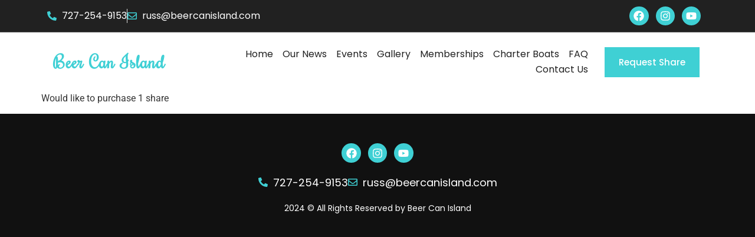

--- FILE ---
content_type: text/html; charset=UTF-8
request_url: https://www.beercanisland.net/requestshares/tammi-mara/
body_size: 27279
content:
<!DOCTYPE html>
<html lang="en-US">
<head>
	<meta charset="UTF-8" />
	<meta name="viewport" content="width=device-width, initial-scale=1" />
	<link rel="profile" href="http://gmpg.org/xfn/11" />
	<link rel="pingback" href="https://www.beercanisland.net/xmlrpc.php" />
	<title>Tammi Mara &#8211; Beer Can Island</title>
<meta name='robots' content='max-image-preview:large' />
	<style>img:is([sizes="auto" i], [sizes^="auto," i]) { contain-intrinsic-size: 3000px 1500px }</style>
	<link rel="alternate" type="application/rss+xml" title="Beer Can Island &raquo; Feed" href="https://www.beercanisland.net/feed/" />
<link rel="alternate" type="application/rss+xml" title="Beer Can Island &raquo; Comments Feed" href="https://www.beercanisland.net/comments/feed/" />
<script>
window._wpemojiSettings = {"baseUrl":"https:\/\/s.w.org\/images\/core\/emoji\/16.0.1\/72x72\/","ext":".png","svgUrl":"https:\/\/s.w.org\/images\/core\/emoji\/16.0.1\/svg\/","svgExt":".svg","source":{"concatemoji":"https:\/\/www.beercanisland.net\/wp-includes\/js\/wp-emoji-release.min.js?ver=6.8.3"}};
/*! This file is auto-generated */
!function(s,n){var o,i,e;function c(e){try{var t={supportTests:e,timestamp:(new Date).valueOf()};sessionStorage.setItem(o,JSON.stringify(t))}catch(e){}}function p(e,t,n){e.clearRect(0,0,e.canvas.width,e.canvas.height),e.fillText(t,0,0);var t=new Uint32Array(e.getImageData(0,0,e.canvas.width,e.canvas.height).data),a=(e.clearRect(0,0,e.canvas.width,e.canvas.height),e.fillText(n,0,0),new Uint32Array(e.getImageData(0,0,e.canvas.width,e.canvas.height).data));return t.every(function(e,t){return e===a[t]})}function u(e,t){e.clearRect(0,0,e.canvas.width,e.canvas.height),e.fillText(t,0,0);for(var n=e.getImageData(16,16,1,1),a=0;a<n.data.length;a++)if(0!==n.data[a])return!1;return!0}function f(e,t,n,a){switch(t){case"flag":return n(e,"\ud83c\udff3\ufe0f\u200d\u26a7\ufe0f","\ud83c\udff3\ufe0f\u200b\u26a7\ufe0f")?!1:!n(e,"\ud83c\udde8\ud83c\uddf6","\ud83c\udde8\u200b\ud83c\uddf6")&&!n(e,"\ud83c\udff4\udb40\udc67\udb40\udc62\udb40\udc65\udb40\udc6e\udb40\udc67\udb40\udc7f","\ud83c\udff4\u200b\udb40\udc67\u200b\udb40\udc62\u200b\udb40\udc65\u200b\udb40\udc6e\u200b\udb40\udc67\u200b\udb40\udc7f");case"emoji":return!a(e,"\ud83e\udedf")}return!1}function g(e,t,n,a){var r="undefined"!=typeof WorkerGlobalScope&&self instanceof WorkerGlobalScope?new OffscreenCanvas(300,150):s.createElement("canvas"),o=r.getContext("2d",{willReadFrequently:!0}),i=(o.textBaseline="top",o.font="600 32px Arial",{});return e.forEach(function(e){i[e]=t(o,e,n,a)}),i}function t(e){var t=s.createElement("script");t.src=e,t.defer=!0,s.head.appendChild(t)}"undefined"!=typeof Promise&&(o="wpEmojiSettingsSupports",i=["flag","emoji"],n.supports={everything:!0,everythingExceptFlag:!0},e=new Promise(function(e){s.addEventListener("DOMContentLoaded",e,{once:!0})}),new Promise(function(t){var n=function(){try{var e=JSON.parse(sessionStorage.getItem(o));if("object"==typeof e&&"number"==typeof e.timestamp&&(new Date).valueOf()<e.timestamp+604800&&"object"==typeof e.supportTests)return e.supportTests}catch(e){}return null}();if(!n){if("undefined"!=typeof Worker&&"undefined"!=typeof OffscreenCanvas&&"undefined"!=typeof URL&&URL.createObjectURL&&"undefined"!=typeof Blob)try{var e="postMessage("+g.toString()+"("+[JSON.stringify(i),f.toString(),p.toString(),u.toString()].join(",")+"));",a=new Blob([e],{type:"text/javascript"}),r=new Worker(URL.createObjectURL(a),{name:"wpTestEmojiSupports"});return void(r.onmessage=function(e){c(n=e.data),r.terminate(),t(n)})}catch(e){}c(n=g(i,f,p,u))}t(n)}).then(function(e){for(var t in e)n.supports[t]=e[t],n.supports.everything=n.supports.everything&&n.supports[t],"flag"!==t&&(n.supports.everythingExceptFlag=n.supports.everythingExceptFlag&&n.supports[t]);n.supports.everythingExceptFlag=n.supports.everythingExceptFlag&&!n.supports.flag,n.DOMReady=!1,n.readyCallback=function(){n.DOMReady=!0}}).then(function(){return e}).then(function(){var e;n.supports.everything||(n.readyCallback(),(e=n.source||{}).concatemoji?t(e.concatemoji):e.wpemoji&&e.twemoji&&(t(e.twemoji),t(e.wpemoji)))}))}((window,document),window._wpemojiSettings);
</script>
<link rel='stylesheet' id='hfe-widgets-style-css' href='https://www.beercanisland.net/wp-content/plugins/header-footer-elementor/inc/widgets-css/frontend.css?ver=2.5.2' media='all' />
<style id='wp-emoji-styles-inline-css'>

	img.wp-smiley, img.emoji {
		display: inline !important;
		border: none !important;
		box-shadow: none !important;
		height: 1em !important;
		width: 1em !important;
		margin: 0 0.07em !important;
		vertical-align: -0.1em !important;
		background: none !important;
		padding: 0 !important;
	}
</style>
<link rel='stylesheet' id='wp-block-library-css' href='https://www.beercanisland.net/wp-includes/css/dist/block-library/style.min.css?ver=6.8.3' media='all' />
<style id='classic-theme-styles-inline-css'>
/*! This file is auto-generated */
.wp-block-button__link{color:#fff;background-color:#32373c;border-radius:9999px;box-shadow:none;text-decoration:none;padding:calc(.667em + 2px) calc(1.333em + 2px);font-size:1.125em}.wp-block-file__button{background:#32373c;color:#fff;text-decoration:none}
</style>
<style id='global-styles-inline-css'>
:root{--wp--preset--aspect-ratio--square: 1;--wp--preset--aspect-ratio--4-3: 4/3;--wp--preset--aspect-ratio--3-4: 3/4;--wp--preset--aspect-ratio--3-2: 3/2;--wp--preset--aspect-ratio--2-3: 2/3;--wp--preset--aspect-ratio--16-9: 16/9;--wp--preset--aspect-ratio--9-16: 9/16;--wp--preset--color--black: #000000;--wp--preset--color--cyan-bluish-gray: #abb8c3;--wp--preset--color--white: #ffffff;--wp--preset--color--pale-pink: #f78da7;--wp--preset--color--vivid-red: #cf2e2e;--wp--preset--color--luminous-vivid-orange: #ff6900;--wp--preset--color--luminous-vivid-amber: #fcb900;--wp--preset--color--light-green-cyan: #7bdcb5;--wp--preset--color--vivid-green-cyan: #00d084;--wp--preset--color--pale-cyan-blue: #8ed1fc;--wp--preset--color--vivid-cyan-blue: #0693e3;--wp--preset--color--vivid-purple: #9b51e0;--wp--preset--gradient--vivid-cyan-blue-to-vivid-purple: linear-gradient(135deg,rgba(6,147,227,1) 0%,rgb(155,81,224) 100%);--wp--preset--gradient--light-green-cyan-to-vivid-green-cyan: linear-gradient(135deg,rgb(122,220,180) 0%,rgb(0,208,130) 100%);--wp--preset--gradient--luminous-vivid-amber-to-luminous-vivid-orange: linear-gradient(135deg,rgba(252,185,0,1) 0%,rgba(255,105,0,1) 100%);--wp--preset--gradient--luminous-vivid-orange-to-vivid-red: linear-gradient(135deg,rgba(255,105,0,1) 0%,rgb(207,46,46) 100%);--wp--preset--gradient--very-light-gray-to-cyan-bluish-gray: linear-gradient(135deg,rgb(238,238,238) 0%,rgb(169,184,195) 100%);--wp--preset--gradient--cool-to-warm-spectrum: linear-gradient(135deg,rgb(74,234,220) 0%,rgb(151,120,209) 20%,rgb(207,42,186) 40%,rgb(238,44,130) 60%,rgb(251,105,98) 80%,rgb(254,248,76) 100%);--wp--preset--gradient--blush-light-purple: linear-gradient(135deg,rgb(255,206,236) 0%,rgb(152,150,240) 100%);--wp--preset--gradient--blush-bordeaux: linear-gradient(135deg,rgb(254,205,165) 0%,rgb(254,45,45) 50%,rgb(107,0,62) 100%);--wp--preset--gradient--luminous-dusk: linear-gradient(135deg,rgb(255,203,112) 0%,rgb(199,81,192) 50%,rgb(65,88,208) 100%);--wp--preset--gradient--pale-ocean: linear-gradient(135deg,rgb(255,245,203) 0%,rgb(182,227,212) 50%,rgb(51,167,181) 100%);--wp--preset--gradient--electric-grass: linear-gradient(135deg,rgb(202,248,128) 0%,rgb(113,206,126) 100%);--wp--preset--gradient--midnight: linear-gradient(135deg,rgb(2,3,129) 0%,rgb(40,116,252) 100%);--wp--preset--font-size--small: 13px;--wp--preset--font-size--medium: 20px;--wp--preset--font-size--large: 36px;--wp--preset--font-size--x-large: 42px;--wp--preset--spacing--20: 0.44rem;--wp--preset--spacing--30: 0.67rem;--wp--preset--spacing--40: 1rem;--wp--preset--spacing--50: 1.5rem;--wp--preset--spacing--60: 2.25rem;--wp--preset--spacing--70: 3.38rem;--wp--preset--spacing--80: 5.06rem;--wp--preset--shadow--natural: 6px 6px 9px rgba(0, 0, 0, 0.2);--wp--preset--shadow--deep: 12px 12px 50px rgba(0, 0, 0, 0.4);--wp--preset--shadow--sharp: 6px 6px 0px rgba(0, 0, 0, 0.2);--wp--preset--shadow--outlined: 6px 6px 0px -3px rgba(255, 255, 255, 1), 6px 6px rgba(0, 0, 0, 1);--wp--preset--shadow--crisp: 6px 6px 0px rgba(0, 0, 0, 1);}:where(.is-layout-flex){gap: 0.5em;}:where(.is-layout-grid){gap: 0.5em;}body .is-layout-flex{display: flex;}.is-layout-flex{flex-wrap: wrap;align-items: center;}.is-layout-flex > :is(*, div){margin: 0;}body .is-layout-grid{display: grid;}.is-layout-grid > :is(*, div){margin: 0;}:where(.wp-block-columns.is-layout-flex){gap: 2em;}:where(.wp-block-columns.is-layout-grid){gap: 2em;}:where(.wp-block-post-template.is-layout-flex){gap: 1.25em;}:where(.wp-block-post-template.is-layout-grid){gap: 1.25em;}.has-black-color{color: var(--wp--preset--color--black) !important;}.has-cyan-bluish-gray-color{color: var(--wp--preset--color--cyan-bluish-gray) !important;}.has-white-color{color: var(--wp--preset--color--white) !important;}.has-pale-pink-color{color: var(--wp--preset--color--pale-pink) !important;}.has-vivid-red-color{color: var(--wp--preset--color--vivid-red) !important;}.has-luminous-vivid-orange-color{color: var(--wp--preset--color--luminous-vivid-orange) !important;}.has-luminous-vivid-amber-color{color: var(--wp--preset--color--luminous-vivid-amber) !important;}.has-light-green-cyan-color{color: var(--wp--preset--color--light-green-cyan) !important;}.has-vivid-green-cyan-color{color: var(--wp--preset--color--vivid-green-cyan) !important;}.has-pale-cyan-blue-color{color: var(--wp--preset--color--pale-cyan-blue) !important;}.has-vivid-cyan-blue-color{color: var(--wp--preset--color--vivid-cyan-blue) !important;}.has-vivid-purple-color{color: var(--wp--preset--color--vivid-purple) !important;}.has-black-background-color{background-color: var(--wp--preset--color--black) !important;}.has-cyan-bluish-gray-background-color{background-color: var(--wp--preset--color--cyan-bluish-gray) !important;}.has-white-background-color{background-color: var(--wp--preset--color--white) !important;}.has-pale-pink-background-color{background-color: var(--wp--preset--color--pale-pink) !important;}.has-vivid-red-background-color{background-color: var(--wp--preset--color--vivid-red) !important;}.has-luminous-vivid-orange-background-color{background-color: var(--wp--preset--color--luminous-vivid-orange) !important;}.has-luminous-vivid-amber-background-color{background-color: var(--wp--preset--color--luminous-vivid-amber) !important;}.has-light-green-cyan-background-color{background-color: var(--wp--preset--color--light-green-cyan) !important;}.has-vivid-green-cyan-background-color{background-color: var(--wp--preset--color--vivid-green-cyan) !important;}.has-pale-cyan-blue-background-color{background-color: var(--wp--preset--color--pale-cyan-blue) !important;}.has-vivid-cyan-blue-background-color{background-color: var(--wp--preset--color--vivid-cyan-blue) !important;}.has-vivid-purple-background-color{background-color: var(--wp--preset--color--vivid-purple) !important;}.has-black-border-color{border-color: var(--wp--preset--color--black) !important;}.has-cyan-bluish-gray-border-color{border-color: var(--wp--preset--color--cyan-bluish-gray) !important;}.has-white-border-color{border-color: var(--wp--preset--color--white) !important;}.has-pale-pink-border-color{border-color: var(--wp--preset--color--pale-pink) !important;}.has-vivid-red-border-color{border-color: var(--wp--preset--color--vivid-red) !important;}.has-luminous-vivid-orange-border-color{border-color: var(--wp--preset--color--luminous-vivid-orange) !important;}.has-luminous-vivid-amber-border-color{border-color: var(--wp--preset--color--luminous-vivid-amber) !important;}.has-light-green-cyan-border-color{border-color: var(--wp--preset--color--light-green-cyan) !important;}.has-vivid-green-cyan-border-color{border-color: var(--wp--preset--color--vivid-green-cyan) !important;}.has-pale-cyan-blue-border-color{border-color: var(--wp--preset--color--pale-cyan-blue) !important;}.has-vivid-cyan-blue-border-color{border-color: var(--wp--preset--color--vivid-cyan-blue) !important;}.has-vivid-purple-border-color{border-color: var(--wp--preset--color--vivid-purple) !important;}.has-vivid-cyan-blue-to-vivid-purple-gradient-background{background: var(--wp--preset--gradient--vivid-cyan-blue-to-vivid-purple) !important;}.has-light-green-cyan-to-vivid-green-cyan-gradient-background{background: var(--wp--preset--gradient--light-green-cyan-to-vivid-green-cyan) !important;}.has-luminous-vivid-amber-to-luminous-vivid-orange-gradient-background{background: var(--wp--preset--gradient--luminous-vivid-amber-to-luminous-vivid-orange) !important;}.has-luminous-vivid-orange-to-vivid-red-gradient-background{background: var(--wp--preset--gradient--luminous-vivid-orange-to-vivid-red) !important;}.has-very-light-gray-to-cyan-bluish-gray-gradient-background{background: var(--wp--preset--gradient--very-light-gray-to-cyan-bluish-gray) !important;}.has-cool-to-warm-spectrum-gradient-background{background: var(--wp--preset--gradient--cool-to-warm-spectrum) !important;}.has-blush-light-purple-gradient-background{background: var(--wp--preset--gradient--blush-light-purple) !important;}.has-blush-bordeaux-gradient-background{background: var(--wp--preset--gradient--blush-bordeaux) !important;}.has-luminous-dusk-gradient-background{background: var(--wp--preset--gradient--luminous-dusk) !important;}.has-pale-ocean-gradient-background{background: var(--wp--preset--gradient--pale-ocean) !important;}.has-electric-grass-gradient-background{background: var(--wp--preset--gradient--electric-grass) !important;}.has-midnight-gradient-background{background: var(--wp--preset--gradient--midnight) !important;}.has-small-font-size{font-size: var(--wp--preset--font-size--small) !important;}.has-medium-font-size{font-size: var(--wp--preset--font-size--medium) !important;}.has-large-font-size{font-size: var(--wp--preset--font-size--large) !important;}.has-x-large-font-size{font-size: var(--wp--preset--font-size--x-large) !important;}
:where(.wp-block-post-template.is-layout-flex){gap: 1.25em;}:where(.wp-block-post-template.is-layout-grid){gap: 1.25em;}
:where(.wp-block-columns.is-layout-flex){gap: 2em;}:where(.wp-block-columns.is-layout-grid){gap: 2em;}
:root :where(.wp-block-pullquote){font-size: 1.5em;line-height: 1.6;}
</style>
<link rel='stylesheet' id='woocommerce-layout-css' href='https://www.beercanisland.net/wp-content/plugins/woocommerce/assets/css/woocommerce-layout.css?ver=10.4.3' media='all' />
<link rel='stylesheet' id='woocommerce-smallscreen-css' href='https://www.beercanisland.net/wp-content/plugins/woocommerce/assets/css/woocommerce-smallscreen.css?ver=10.4.3' media='only screen and (max-width: 768px)' />
<link rel='stylesheet' id='woocommerce-general-css' href='https://www.beercanisland.net/wp-content/plugins/woocommerce/assets/css/woocommerce.css?ver=10.4.3' media='all' />
<style id='woocommerce-inline-inline-css'>
.woocommerce form .form-row .required { visibility: visible; }
</style>
<link rel='stylesheet' id='hfe-style-css' href='https://www.beercanisland.net/wp-content/plugins/header-footer-elementor/assets/css/header-footer-elementor.css?ver=2.5.2' media='all' />
<link rel='stylesheet' id='elementor-frontend-css' href='https://www.beercanisland.net/wp-content/plugins/elementor/assets/css/frontend.min.css?ver=3.33.4' media='all' />
<link rel='stylesheet' id='elementor-post-6-css' href='https://www.beercanisland.net/wp-content/uploads/elementor/css/post-6.css?ver=1768421721' media='all' />
<link rel='stylesheet' id='elementor-post-25-css' href='https://www.beercanisland.net/wp-content/uploads/elementor/css/post-25.css?ver=1768421722' media='all' />
<link rel='stylesheet' id='elementor-post-335-css' href='https://www.beercanisland.net/wp-content/uploads/elementor/css/post-335.css?ver=1768421722' media='all' />
<link rel='stylesheet' id='hello-elementor-css' href='https://www.beercanisland.net/wp-content/themes/hello-elementor/style.min.css?ver=3.0.1' media='all' />
<link rel='stylesheet' id='hello-elementor-theme-style-css' href='https://www.beercanisland.net/wp-content/themes/hello-elementor/theme.min.css?ver=3.0.1' media='all' />
<link rel='stylesheet' id='hello-elementor-header-footer-css' href='https://www.beercanisland.net/wp-content/themes/hello-elementor/header-footer.min.css?ver=3.0.1' media='all' />
<link rel='stylesheet' id='dashicons-css' href='https://www.beercanisland.net/wp-includes/css/dashicons.min.css?ver=6.8.3' media='all' />
<link rel='stylesheet' id='hfe-elementor-icons-css' href='https://www.beercanisland.net/wp-content/plugins/elementor/assets/lib/eicons/css/elementor-icons.min.css?ver=5.34.0' media='all' />
<link rel='stylesheet' id='hfe-icons-list-css' href='https://www.beercanisland.net/wp-content/plugins/elementor/assets/css/widget-icon-list.min.css?ver=3.24.3' media='all' />
<link rel='stylesheet' id='hfe-social-icons-css' href='https://www.beercanisland.net/wp-content/plugins/elementor/assets/css/widget-social-icons.min.css?ver=3.24.0' media='all' />
<link rel='stylesheet' id='hfe-social-share-icons-brands-css' href='https://www.beercanisland.net/wp-content/plugins/elementor/assets/lib/font-awesome/css/brands.css?ver=5.15.3' media='all' />
<link rel='stylesheet' id='hfe-social-share-icons-fontawesome-css' href='https://www.beercanisland.net/wp-content/plugins/elementor/assets/lib/font-awesome/css/fontawesome.css?ver=5.15.3' media='all' />
<link rel='stylesheet' id='hfe-nav-menu-icons-css' href='https://www.beercanisland.net/wp-content/plugins/elementor/assets/lib/font-awesome/css/solid.css?ver=5.15.3' media='all' />
<link rel='stylesheet' id='style-css' href='https://www.beercanisland.net/wp-content/plugins/marquee-elementor/assets/css/style.css?ver=6.8.3' media='all' />
<link rel='stylesheet' id='eael-general-css' href='https://www.beercanisland.net/wp-content/plugins/essential-addons-for-elementor-lite/assets/front-end/css/view/general.min.css?ver=6.5.4' media='all' />
<link rel='stylesheet' id='wpr-text-animations-css-css' href='https://www.beercanisland.net/wp-content/plugins/royal-elementor-addons/assets/css/lib/animations/text-animations.min.css?ver=1.7.1040' media='all' />
<link rel='stylesheet' id='wpr-addons-css-css' href='https://www.beercanisland.net/wp-content/plugins/royal-elementor-addons/assets/css/frontend.min.css?ver=1.7.1040' media='all' />
<link rel='stylesheet' id='font-awesome-5-all-css' href='https://www.beercanisland.net/wp-content/plugins/elementor/assets/lib/font-awesome/css/all.min.css?ver=6.5.4' media='all' />
<link rel='stylesheet' id='elementor-gf-local-roboto-css' href='https://www.beercanisland.net/wp-content/uploads/elementor/google-fonts/css/roboto.css?ver=1750453712' media='all' />
<link rel='stylesheet' id='elementor-gf-local-robotoslab-css' href='https://www.beercanisland.net/wp-content/uploads/elementor/google-fonts/css/robotoslab.css?ver=1750453713' media='all' />
<link rel='stylesheet' id='elementor-gf-local-poppins-css' href='https://www.beercanisland.net/wp-content/uploads/elementor/google-fonts/css/poppins.css?ver=1750453715' media='all' />
<link rel='stylesheet' id='elementor-gf-local-rochester-css' href='https://www.beercanisland.net/wp-content/uploads/elementor/google-fonts/css/rochester.css?ver=1750453715' media='all' />
<script data-cfasync="false" src="https://www.beercanisland.net/wp-includes/js/jquery/jquery.min.js?ver=3.7.1" id="jquery-core-js"></script>
<script data-cfasync="false" src="https://www.beercanisland.net/wp-includes/js/jquery/jquery-migrate.min.js?ver=3.4.1" id="jquery-migrate-js"></script>
<script id="jquery-js-after">
!function($){"use strict";$(document).ready(function(){$(this).scrollTop()>100&&$(".hfe-scroll-to-top-wrap").removeClass("hfe-scroll-to-top-hide"),$(window).scroll(function(){$(this).scrollTop()<100?$(".hfe-scroll-to-top-wrap").fadeOut(300):$(".hfe-scroll-to-top-wrap").fadeIn(300)}),$(".hfe-scroll-to-top-wrap").on("click",function(){$("html, body").animate({scrollTop:0},300);return!1})})}(jQuery);
!function($){'use strict';$(document).ready(function(){var bar=$('.hfe-reading-progress-bar');if(!bar.length)return;$(window).on('scroll',function(){var s=$(window).scrollTop(),d=$(document).height()-$(window).height(),p=d? s/d*100:0;bar.css('width',p+'%')});});}(jQuery);
</script>
<script src="https://www.beercanisland.net/wp-content/plugins/woocommerce/assets/js/jquery-blockui/jquery.blockUI.min.js?ver=2.7.0-wc.10.4.3" id="wc-jquery-blockui-js" defer data-wp-strategy="defer"></script>
<script id="wc-add-to-cart-js-extra">
var wc_add_to_cart_params = {"ajax_url":"\/wp-admin\/admin-ajax.php","wc_ajax_url":"\/?wc-ajax=%%endpoint%%","i18n_view_cart":"View cart","cart_url":"https:\/\/www.beercanisland.net\/cart\/","is_cart":"","cart_redirect_after_add":"yes"};
</script>
<script src="https://www.beercanisland.net/wp-content/plugins/woocommerce/assets/js/frontend/add-to-cart.min.js?ver=10.4.3" id="wc-add-to-cart-js" defer data-wp-strategy="defer"></script>
<script src="https://www.beercanisland.net/wp-content/plugins/woocommerce/assets/js/js-cookie/js.cookie.min.js?ver=2.1.4-wc.10.4.3" id="wc-js-cookie-js" defer data-wp-strategy="defer"></script>
<script id="woocommerce-js-extra">
var woocommerce_params = {"ajax_url":"\/wp-admin\/admin-ajax.php","wc_ajax_url":"\/?wc-ajax=%%endpoint%%","i18n_password_show":"Show password","i18n_password_hide":"Hide password"};
</script>
<script src="https://www.beercanisland.net/wp-content/plugins/woocommerce/assets/js/frontend/woocommerce.min.js?ver=10.4.3" id="woocommerce-js" defer data-wp-strategy="defer"></script>
<link rel="https://api.w.org/" href="https://www.beercanisland.net/wp-json/" /><link rel="EditURI" type="application/rsd+xml" title="RSD" href="https://www.beercanisland.net/xmlrpc.php?rsd" />
<meta name="generator" content="WordPress 6.8.3" />
<meta name="generator" content="WooCommerce 10.4.3" />
<link rel="canonical" href="https://www.beercanisland.net/requestshares/tammi-mara/" />
<link rel='shortlink' href='https://www.beercanisland.net/?p=1483' />
<link rel="alternate" title="oEmbed (JSON)" type="application/json+oembed" href="https://www.beercanisland.net/wp-json/oembed/1.0/embed?url=https%3A%2F%2Fwww.beercanisland.net%2Frequestshares%2Ftammi-mara%2F" />
<link rel="alternate" title="oEmbed (XML)" type="text/xml+oembed" href="https://www.beercanisland.net/wp-json/oembed/1.0/embed?url=https%3A%2F%2Fwww.beercanisland.net%2Frequestshares%2Ftammi-mara%2F&#038;format=xml" />
<style id="essential-blocks-global-styles">
            :root {
                --eb-global-primary-color: #101828;
--eb-global-secondary-color: #475467;
--eb-global-tertiary-color: #98A2B3;
--eb-global-text-color: #475467;
--eb-global-heading-color: #1D2939;
--eb-global-link-color: #444CE7;
--eb-global-background-color: #F9FAFB;
--eb-global-button-text-color: #FFFFFF;
--eb-global-button-background-color: #101828;
--eb-gradient-primary-color: linear-gradient(90deg, hsla(259, 84%, 78%, 1) 0%, hsla(206, 67%, 75%, 1) 100%);
--eb-gradient-secondary-color: linear-gradient(90deg, hsla(18, 76%, 85%, 1) 0%, hsla(203, 69%, 84%, 1) 100%);
--eb-gradient-tertiary-color: linear-gradient(90deg, hsla(248, 21%, 15%, 1) 0%, hsla(250, 14%, 61%, 1) 100%);
--eb-gradient-background-color: linear-gradient(90deg, rgb(250, 250, 250) 0%, rgb(233, 233, 233) 49%, rgb(244, 243, 243) 100%);

                --eb-tablet-breakpoint: 1024px;
--eb-mobile-breakpoint: 767px;

            }
            
            
        </style>	<noscript><style>.woocommerce-product-gallery{ opacity: 1 !important; }</style></noscript>
	<meta name="generator" content="Elementor 3.33.4; features: e_font_icon_svg, additional_custom_breakpoints; settings: css_print_method-external, google_font-enabled, font_display-swap">
			<style>
				.e-con.e-parent:nth-of-type(n+4):not(.e-lazyloaded):not(.e-no-lazyload),
				.e-con.e-parent:nth-of-type(n+4):not(.e-lazyloaded):not(.e-no-lazyload) * {
					background-image: none !important;
				}
				@media screen and (max-height: 1024px) {
					.e-con.e-parent:nth-of-type(n+3):not(.e-lazyloaded):not(.e-no-lazyload),
					.e-con.e-parent:nth-of-type(n+3):not(.e-lazyloaded):not(.e-no-lazyload) * {
						background-image: none !important;
					}
				}
				@media screen and (max-height: 640px) {
					.e-con.e-parent:nth-of-type(n+2):not(.e-lazyloaded):not(.e-no-lazyload),
					.e-con.e-parent:nth-of-type(n+2):not(.e-lazyloaded):not(.e-no-lazyload) * {
						background-image: none !important;
					}
				}
			</style>
					<style id="wp-custom-css">
			header.page-header h1.entry-title {
    display: none;
}
a{
	text-decoration:none !important;
}
a {
    color: #40d0d5;
}

.vert-move img{
    -webkit-animation: mover 1s infinite  alternate;
    animation: mover 1s infinite  alternate;
}
.vert-move img {
    -webkit-animation: mover 1s infinite  alternate;
    animation: mover 1s infinite  alternate;
}
@-webkit-keyframes mover {
    0% { transform: translateY(0); }
    100% { transform: translateY(-10px); }
}
@keyframes mover {
    0% { transform: translateY(0); }
    100% { transform: translateY(-10px); }
}
/*  header*/
#Home_header {
    display: none;
}
.page-id-12 #Home_header {
 
	    display: block;
    
}
.page-id-12 #header-part{
	   display: none !important;
}

#Home_header.border-bottam{
	border-bottom: solid 1px #FFFFFF3D;
}
.form-part 
 input {
    width: 100% !important;
    max-width: 100% !important;
}
.form-part .wpforms-field-row {
    width: 100% !important;
    max-width: 100% !important;
}
.form-part  #wpforms-submit-397 {
    font-family: "Poppins", Sans-serif;
    font-size: 15px;
    font-weight: 500;
    fill: #FFFFFF;
    color: #FFFFFF;
    background-color: #3FD0D4;
    border-radius: 0px 0px 0px 0px;
}
.form-part label.wpforms-field-sublabel.after {
    display: none;
}

.form-part .wpforms-field {
    padding: 0 0 !important;
    margin-top: 15px !important;
}

.form-part2 .card {
    box-shadow: 1px 2px 22px 0px rgba(0, 0, 0, 0.12);
    padding: 25px 25px 25px 25px;
    border: none;
}
.form-part2 .card input {
    border: 1px solid #ced4da;
}
.available {
    font-size: 14px;
    display: block;
    margin-bottom: 25px;
    margin-top: 4px;
}
.form-part2  .btn  {
    font-family: "Poppins", Sans-serif;
    font-size: 15px;
    font-weight: 500;
    fill: #FFFFFF;
    color: #FFFFFF;
    background-color: #3FD0D4;
    border-radius: 0px 0px 0px 0px;
    border: none;
    padding: 12px 24px;
}
.form-part2  .btn:hover{
	 background-color: #212121;
}
.form-part2  .card-header {
    background: #fff0;
    font-size: 25px;
    font-weight: 700;
}
.form-part2 .card-footer {
    background: #fff0;
}
@media (min-width:767px) {
.dask-hide {
    display: none !important;
}
	
}

@media (max-width:767px) {
.form-part2 .card { 
    padding: 6px; 
}
	.m-none{
		display:none !important;
	}	
}

li.wpr-feature-list-item.elementor-repeater-item-1f44be2 {
    margin-bottom: 24px;
}button.single_add_to_cart_button.button.alt {
    background: #3FD0D4!important;
}ul.flex-direction-nav {
    display: none;
}.woocommerce div.product form.cart .variations td, .woocommerce div.product form.cart .variations th { line-height:4px!important;
    border: 0;
    background: transparent;
    line-height: 2em;
    vertical-align: top;
}
/* color-container width */
.cfvsw-swatches-option {
	margin-bottom:4px!important;
    min-width: 43px!important;
    min-height: 43px!important;
}
.woocommerce table.shop_attributes td {
   
    padding-left: 15px!important;
   
 
}.comment-form-rating {
    margin-top: 10px;
}.woocommerce #review_form #respond p {
    margin: 0 0 10px;
    margin-top: 10px;
}.woocommerce #review_form #respond p {
    margin: 0 0 10px;
    margin-top: 10px!important;
}

.woocommerce div.product form.cart .variations td, .woocommerce div.product form.cart .variations th { padding-left:0px;
padding-bottom:0px;
}

.woocommerce div.product div.images .flex-control-thumbs { margin-top:12px;}
 @media (max-width: 320px){
p.wpr-feature-list-description {
    word-break: break-all;
}
}

/* parbhat */
.text-s{
	    -webkit-text-stroke: 1px rgb(0, 0, 0) !important;
}
.page-id-3207 header#masthead {
    display: none;
}
.page-id-3207 footer#colophon {
    display: none;
}
#left-cloud {
    position: absolute;
    left: 0;
}
#right-cloud {
    position: absolute;
    right: 0;
}


#main-banner {
    position: relative;
    overflow: hidden;
}
.font-style-1 {
    text-shadow: rgba(0, 0, 0, 0.68) 0px 2px 0px;
    -webkit-text-stroke: 1px rgb(0, 0, 0);
	    letter-spacing: -0.084px;
}
.z-9 {
    position: relative;
    z-index: 9;
}
 #beer-cup img {
    width: 110% !important;
    max-width: 110%;
    margin-left: -5%;
}
.btn-design-1 span.elementor-button-text img {
    width: 34px !important;
}
  
.btn-design-1 span.elementor-button-text {
    display: flex !important;
    align-items: center;
    gap: 7px;
}
.btn-design-1:hover a.elementor-button {
    transform: scale(0.9);
}
.btn-design-1 a.elementor-button {
    transition: 0.5s;
}

.btn-design-1 a.elementor-button {
    display: flex;
    width: 188px;
    text-align: center;
    margin: 0 auto;
    min-width: 188px;
    height: 55px;
    justify-content: center;
}
#w-100 a {
    width: 100%;
    max-width: 95%;
}
#center-main-box .elementor-widget-wrap {
    height: 90%;
}
.font-style-2 {
    text-shadow: rgb(1, 1, 1) 5px 5px 0px;
    -webkit-text-stroke: 3px rgb(1, 1, 1);
    letter-spacing: 3px;
}
 #w-auto a {
    width: fit-content;
    max-width: fit-content;
    height: unset;
    padding: 25px 80px;
    letter-spacing: 2px;
}
#row-r {
    position: absolute;
    z-index: 9;
    overflow: hidden;
}
#mony-back {
    position: absolute;
    top: -301px;
}
.btn-style-2 {
    text-shadow: rgba(0, 0, 0, 0.25) 0px 2.506px 2.506px;
}
#faq-part .eael-accordion-list {
    border-radius: 16px;
    background: #fff;
}
#faq-part .eael-accordion-content {
    border: none;
}

#faq-part .elementor-tab-title {
    background: #fff0 !important;
}
#faq-part span.eael-accordion-tab-title {
    color: #262626;
}

#faq-part svg.fa-accordion-icon {
    min-width: 78px;
    height: 78px;
    border-radius: 9px;
    border: 1px solid rgb(0, 0, 0);
    background: radial-gradient(213.64% 50% at 50% 50%, rgb(255, 201, 0) 0%, rgb(255, 211, 48) 100%);
    box-shadow: rgb(159, 131, 24) 0px -4px 0px 0px inset;
    padding: 23px;
}
#faq-part .elementor-tab-title.active svg.fa-accordion-icon {
    background: #fff;
    fill: #000;
    box-shadow: unset !important;
}
.btn-link-list {
    display: flex;
    box-shadow: rgb(0, 0, 0) 0px -5px 0px 0px inset;
    border: 3px solid rgb(0, 0, 0);
    min-width: 188px;
    height: 50px;
    width: fit-content;
    align-items: center;
    justify-content: center;
    border-radius: 12px;
    color: #fff;
    font-size: 20px;
    font-weight: 900;
    text-transform: uppercase;
    -webkit-text-stroke: 1px rgb(0, 0, 0);
}
.btn-link-list img {
    width: 22px;
    margin-right: 6px;
}
.twitter-btn {
    background: #4672EB;
}
.beer-btn {
     background: linear-gradient(180deg, #FFED97 0%, #FFC32C 100%);
}
.telegram-btn {
    background: #8A7FCC;
}
.btn-link-list  {
    transition: 0.5s;
}
.btn-link-list:hover  {
        transform: scale(0.9);
}
.p-r {
    position: relative;
}
.hat-cap {
    position: relative;
    left: 370px;
    top: 60px;
}
#community {
    position: absolute;
    bottom: 10px;
    transform: scale(0.8);
}
.beer-list .c-jOUXrB {
    display: flex;
    gap: 8px;
    align-items: center;
}

#menu-one-page li:hover a {
    background: #fff0 !important;
}

 
#icon-s {
    position: relative;
    z-index: 999;
}

#icon-s a span {
    display: flex;
    gap: 5px;
}
img.down-icon {
    width: 16px;
    height: 10px;
    margin-top: 6px;
}
.text-s span {
    -webkit-text-stroke-width: 1px;
    -webkit-text-stroke-color: black;
}
.text-s ul li a{
	    -webkit-text-stroke-width: 1px;
    -webkit-text-stroke-color: black;
}
.header-fixed {
    position: fixed;
    width: 100%;
    top: 0;
    z-index: 9999;
    background: #ffd24f;
    border-bottom: solid 1px #0101014a;
}
.header-fixed  div#beer-logo {
    width: 50%;
    margin: 0 auto;
}
#main-header a.eael-item-active {
    background: #fff0;
}
/*  */
.page-id-3207 .sgpb-main-html-content-wrapper {
    text-align: center;
}

.title-main {
    color: #000;
    font-size: 50px;
    text-align: center;
    font-family: "Rubik One";
    font-weight: 800;
}
.sgpb-main-html-content-wrapper p {
    font-size: 18px;
    margin: 0 0 50px 0px;
    font-family: Inter;
    color: rgb(0, 0, 0);
    letter-spacing: -0.084px;
    padding: 0 15px;
    text-align: left;
}
.confirm-btn {
    background: rgb(255, 201, 0);
    border-radius: 12px;
    border: 3px solid #000000;
    box-shadow: #000000 0px -5px 0px 0px inset;
    color: #ffffff;
    font-family: "Rubik One";
    margin: 0px auto 50px;
    -webkit-text-stroke-width: 1px;
    min-height: 75px;
    max-width: 485px;
    padding: 18px 55px;
    font-size: 24px;
}
.confirm-btn:hover {
    color: #fff;
}
.sgpb-popup-dialog-main-div-theme-wrapper-5.sg-animated.No.effect {
    background: rgb(99, 194, 250);
    padding: 21px;
    border-radius: 20px;
    border: none;
}
div#sgpb-popup-dialog-main-div {
    border-radius: 18px !important;
}

div#sgpb-popup-dialog-main-div ::-webkit-scrollbar {
  width: 2px;
}
 
div#sgpb-popup-dialog-main-div ::-webkit-scrollbar-track {
  background: #fff0; 
}
  
div#sgpb-popup-dialog-main-div ::-webkit-scrollbar-thumb {
  background: #fff0; 
}
 
div#sgpb-popup-dialog-main-div ::-webkit-scrollbar-thumb:hover {
  background: #fff0; 
}
img.sgpb-popup-close-button-5 {
    display: none;
}
.sgpb-main-html-content-wrapper {
    padding-top: 60px;
	 padding-bottom: 60px;
}
 @media (min-width:1500px){
.image-move-right img {
    margin-right: -200px;
}
 
	 
}

 @media (max-width:991px){
img.hat-cap {
    display: none;
}
	 #community { 
    bottom: 8%; 
}
#header-fixed button.eael-simple-menu-toggle {
    background: #fff0;
}
#header-fixed button.eael-simple-menu-toggle svg {
    width: 25px;
}	 
	 #header-fixed ul {
    background: #fff;
    padding: 4px;
    border-radius: 8px;
}
#header-fixed {
    position: fixed;
    z-index: 9999;
    width: 100%;
    top:0px;
    background: #f0c33e;
}
	 
}

 @media (max-width:767px){
#center-main-box .elementor-widget-wrap {
    height: 100%;
}
.btn-design-1 a.elementor-button {
    width: 210px; 
    min-width: 210px; 
}
	 .m-none{
		 display:none !important;
	 }	 
    #faq-part svg.fa-accordion-icon {
        min-width: 40px;
        height: 40px;
        padding: 8px !important;
        margin-right: -8px;
    }
	 #community { 
    bottom: 4%; 
}
 
	 
	 
}


		</style>
		<style id="wpr_lightbox_styles">
				.lg-backdrop {
					background-color: rgba(0,0,0,0.6) !important;
				}
				.lg-toolbar,
				.lg-dropdown {
					background-color: rgba(0,0,0,0.8) !important;
				}
				.lg-dropdown:after {
					border-bottom-color: rgba(0,0,0,0.8) !important;
				}
				.lg-sub-html {
					background-color: rgba(0,0,0,0.8) !important;
				}
				.lg-thumb-outer,
				.lg-progress-bar {
					background-color: #444444 !important;
				}
				.lg-progress {
					background-color: #a90707 !important;
				}
				.lg-icon {
					color: #efefef !important;
					font-size: 20px !important;
				}
				.lg-icon.lg-toogle-thumb {
					font-size: 24px !important;
				}
				.lg-icon:hover,
				.lg-dropdown-text:hover {
					color: #ffffff !important;
				}
				.lg-sub-html,
				.lg-dropdown-text {
					color: #efefef !important;
					font-size: 14px !important;
				}
				#lg-counter {
					color: #efefef !important;
					font-size: 14px !important;
				}
				.lg-prev,
				.lg-next {
					font-size: 35px !important;
				}

				/* Defaults */
				.lg-icon {
				background-color: transparent !important;
				}

				#lg-counter {
				opacity: 0.9;
				}

				.lg-thumb-outer {
				padding: 0 10px;
				}

				.lg-thumb-item {
				border-radius: 0 !important;
				border: none !important;
				opacity: 0.5;
				}

				.lg-thumb-item.active {
					opacity: 1;
				}
	         </style></head>

<body class="wp-singular requestshares-template-default single single-requestshares postid-1483 wp-theme-hello-elementor theme-hello-elementor woocommerce-no-js ehf-header ehf-footer ehf-template-hello-elementor ehf-stylesheet-hello-elementor elementor-default elementor-kit-6">
<div id="page" class="hfeed site">

		<header id="masthead" itemscope="itemscope" itemtype="https://schema.org/WPHeader">
			<p class="main-title bhf-hidden" itemprop="headline"><a href="https://www.beercanisland.net" title="Beer Can Island" rel="home">Beer Can Island</a></p>
					<div data-elementor-type="wp-post" data-elementor-id="25" class="elementor elementor-25">
						<section class="elementor-section elementor-top-section elementor-element elementor-element-84d1d52 elementor-section-stretched border-bottam elementor-section-boxed elementor-section-height-default elementor-section-height-default wpr-particle-no wpr-jarallax-no wpr-parallax-no wpr-sticky-section-no" data-id="84d1d52" data-element_type="section" id="Home_header" data-settings="{&quot;stretch_section&quot;:&quot;section-stretched&quot;,&quot;background_background&quot;:&quot;classic&quot;}">
						<div class="elementor-container elementor-column-gap-no">
					<div class="elementor-column elementor-col-100 elementor-top-column elementor-element elementor-element-51204dc" data-id="51204dc" data-element_type="column">
			<div class="elementor-widget-wrap elementor-element-populated">
						<section class="elementor-section elementor-inner-section elementor-element elementor-element-1f4d93a elementor-section-boxed elementor-section-height-default elementor-section-height-default wpr-particle-no wpr-jarallax-no wpr-parallax-no wpr-sticky-section-no" data-id="1f4d93a" data-element_type="section">
						<div class="elementor-container elementor-column-gap-default">
					<div class="elementor-column elementor-col-50 elementor-inner-column elementor-element elementor-element-bb024b8 elementor-hidden-mobile" data-id="bb024b8" data-element_type="column">
			<div class="elementor-widget-wrap elementor-element-populated">
						<div class="elementor-element elementor-element-100a977 elementor-icon-list--layout-inline elementor-list-item-link-full_width elementor-widget elementor-widget-icon-list" data-id="100a977" data-element_type="widget" data-widget_type="icon-list.default">
				<div class="elementor-widget-container">
							<ul class="elementor-icon-list-items elementor-inline-items">
							<li class="elementor-icon-list-item elementor-inline-item">
											<a href="tel:7272549153">

												<span class="elementor-icon-list-icon">
							<svg aria-hidden="true" class="e-font-icon-svg e-fas-phone-alt" viewBox="0 0 512 512" xmlns="http://www.w3.org/2000/svg"><path d="M497.39 361.8l-112-48a24 24 0 0 0-28 6.9l-49.6 60.6A370.66 370.66 0 0 1 130.6 204.11l60.6-49.6a23.94 23.94 0 0 0 6.9-28l-48-112A24.16 24.16 0 0 0 122.6.61l-104 24A24 24 0 0 0 0 48c0 256.5 207.9 464 464 464a24 24 0 0 0 23.4-18.6l24-104a24.29 24.29 0 0 0-14.01-27.6z"></path></svg>						</span>
										<span class="elementor-icon-list-text">727-254-9153</span>
											</a>
									</li>
								<li class="elementor-icon-list-item elementor-inline-item">
											<a href="mailto:russ@beercanisland.com">

												<span class="elementor-icon-list-icon">
							<svg aria-hidden="true" class="e-font-icon-svg e-far-envelope" viewBox="0 0 512 512" xmlns="http://www.w3.org/2000/svg"><path d="M464 64H48C21.49 64 0 85.49 0 112v288c0 26.51 21.49 48 48 48h416c26.51 0 48-21.49 48-48V112c0-26.51-21.49-48-48-48zm0 48v40.805c-22.422 18.259-58.168 46.651-134.587 106.49-16.841 13.247-50.201 45.072-73.413 44.701-23.208.375-56.579-31.459-73.413-44.701C106.18 199.465 70.425 171.067 48 152.805V112h416zM48 400V214.398c22.914 18.251 55.409 43.862 104.938 82.646 21.857 17.205 60.134 55.186 103.062 54.955 42.717.231 80.509-37.199 103.053-54.947 49.528-38.783 82.032-64.401 104.947-82.653V400H48z"></path></svg>						</span>
										<span class="elementor-icon-list-text">russ@beercanisland.com</span>
											</a>
									</li>
						</ul>
						</div>
				</div>
					</div>
		</div>
				<div class="elementor-column elementor-col-50 elementor-inner-column elementor-element elementor-element-f00731b" data-id="f00731b" data-element_type="column">
			<div class="elementor-widget-wrap elementor-element-populated">
						<div class="elementor-element elementor-element-21b194c elementor-shape-circle e-grid-align-right e-grid-align-mobile-center elementor-grid-0 elementor-widget elementor-widget-social-icons" data-id="21b194c" data-element_type="widget" data-widget_type="social-icons.default">
				<div class="elementor-widget-container">
							<div class="elementor-social-icons-wrapper elementor-grid" role="list">
							<span class="elementor-grid-item" role="listitem">
					<a class="elementor-icon elementor-social-icon elementor-social-icon-facebook elementor-repeater-item-a43f843" href="https://www.facebook.com/BeerCanIsland/" target="_blank">
						<span class="elementor-screen-only">Facebook</span>
						<svg aria-hidden="true" class="e-font-icon-svg e-fab-facebook" viewBox="0 0 512 512" xmlns="http://www.w3.org/2000/svg"><path d="M504 256C504 119 393 8 256 8S8 119 8 256c0 123.78 90.69 226.38 209.25 245V327.69h-63V256h63v-54.64c0-62.15 37-96.48 93.67-96.48 27.14 0 55.52 4.84 55.52 4.84v61h-31.28c-30.8 0-40.41 19.12-40.41 38.73V256h68.78l-11 71.69h-57.78V501C413.31 482.38 504 379.78 504 256z"></path></svg>					</a>
				</span>
							<span class="elementor-grid-item" role="listitem">
					<a class="elementor-icon elementor-social-icon elementor-social-icon-instagram elementor-repeater-item-0d6bf5e" href="#" target="_blank">
						<span class="elementor-screen-only">Instagram</span>
						<svg aria-hidden="true" class="e-font-icon-svg e-fab-instagram" viewBox="0 0 448 512" xmlns="http://www.w3.org/2000/svg"><path d="M224.1 141c-63.6 0-114.9 51.3-114.9 114.9s51.3 114.9 114.9 114.9S339 319.5 339 255.9 287.7 141 224.1 141zm0 189.6c-41.1 0-74.7-33.5-74.7-74.7s33.5-74.7 74.7-74.7 74.7 33.5 74.7 74.7-33.6 74.7-74.7 74.7zm146.4-194.3c0 14.9-12 26.8-26.8 26.8-14.9 0-26.8-12-26.8-26.8s12-26.8 26.8-26.8 26.8 12 26.8 26.8zm76.1 27.2c-1.7-35.9-9.9-67.7-36.2-93.9-26.2-26.2-58-34.4-93.9-36.2-37-2.1-147.9-2.1-184.9 0-35.8 1.7-67.6 9.9-93.9 36.1s-34.4 58-36.2 93.9c-2.1 37-2.1 147.9 0 184.9 1.7 35.9 9.9 67.7 36.2 93.9s58 34.4 93.9 36.2c37 2.1 147.9 2.1 184.9 0 35.9-1.7 67.7-9.9 93.9-36.2 26.2-26.2 34.4-58 36.2-93.9 2.1-37 2.1-147.8 0-184.8zM398.8 388c-7.8 19.6-22.9 34.7-42.6 42.6-29.5 11.7-99.5 9-132.1 9s-102.7 2.6-132.1-9c-19.6-7.8-34.7-22.9-42.6-42.6-11.7-29.5-9-99.5-9-132.1s-2.6-102.7 9-132.1c7.8-19.6 22.9-34.7 42.6-42.6 29.5-11.7 99.5-9 132.1-9s102.7-2.6 132.1 9c19.6 7.8 34.7 22.9 42.6 42.6 11.7 29.5 9 99.5 9 132.1s2.7 102.7-9 132.1z"></path></svg>					</a>
				</span>
							<span class="elementor-grid-item" role="listitem">
					<a class="elementor-icon elementor-social-icon elementor-social-icon-youtube elementor-repeater-item-300a57b" href="#" target="_blank">
						<span class="elementor-screen-only">Youtube</span>
						<svg aria-hidden="true" class="e-font-icon-svg e-fab-youtube" viewBox="0 0 576 512" xmlns="http://www.w3.org/2000/svg"><path d="M549.655 124.083c-6.281-23.65-24.787-42.276-48.284-48.597C458.781 64 288 64 288 64S117.22 64 74.629 75.486c-23.497 6.322-42.003 24.947-48.284 48.597-11.412 42.867-11.412 132.305-11.412 132.305s0 89.438 11.412 132.305c6.281 23.65 24.787 41.5 48.284 47.821C117.22 448 288 448 288 448s170.78 0 213.371-11.486c23.497-6.321 42.003-24.171 48.284-47.821 11.412-42.867 11.412-132.305 11.412-132.305s0-89.438-11.412-132.305zm-317.51 213.508V175.185l142.739 81.205-142.739 81.201z"></path></svg>					</a>
				</span>
					</div>
						</div>
				</div>
					</div>
		</div>
					</div>
		</section>
					</div>
		</div>
					</div>
		</section>
				<section class="elementor-section elementor-top-section elementor-element elementor-element-368adc6 elementor-section-boxed elementor-section-height-default elementor-section-height-default wpr-particle-no wpr-jarallax-no wpr-parallax-no wpr-sticky-section-no" data-id="368adc6" data-element_type="section" id="Home_header" data-settings="{&quot;background_background&quot;:&quot;classic&quot;}">
						<div class="elementor-container elementor-column-gap-default">
					<div class="elementor-column elementor-col-100 elementor-top-column elementor-element elementor-element-30ff641" data-id="30ff641" data-element_type="column">
			<div class="elementor-widget-wrap elementor-element-populated">
						<section class="elementor-section elementor-inner-section elementor-element elementor-element-0113f59 elementor-section-boxed elementor-section-height-default elementor-section-height-default wpr-particle-no wpr-jarallax-no wpr-parallax-no wpr-sticky-section-no" data-id="0113f59" data-element_type="section">
						<div class="elementor-container elementor-column-gap-default">
					<div class="elementor-column elementor-col-33 elementor-inner-column elementor-element elementor-element-c3350ca" data-id="c3350ca" data-element_type="column">
			<div class="elementor-widget-wrap elementor-element-populated">
						<div class="elementor-element elementor-element-00280b6 elementor-widget elementor-widget-heading" data-id="00280b6" data-element_type="widget" data-widget_type="heading.default">
				<div class="elementor-widget-container">
					<h2 class="elementor-heading-title elementor-size-default"><a href="/">Beer Can Island</a></h2>				</div>
				</div>
					</div>
		</div>
				<div class="elementor-column elementor-col-33 elementor-inner-column elementor-element elementor-element-307c367" data-id="307c367" data-element_type="column">
			<div class="elementor-widget-wrap elementor-element-populated">
						<div class="elementor-element elementor-element-247d91b wpr-main-menu-align-right wpr-main-menu-align--tabletright wpr-pointer-none wpr-nav-menu-bp-tablet wpr-mobile-menu-item-align-left elementor-hidden-desktop elementor-hidden-tablet wpr-main-menu-align--mobileleft wpr-sub-icon-caret-down wpr-sub-menu-fx-fade wpr-mobile-menu-full-width wpr-mobile-toggle-v1 wpr-sub-divider-yes wpr-mobile-divider-yes elementor-widget elementor-widget-wpr-nav-menu" data-id="247d91b" data-element_type="widget" data-settings="{&quot;menu_layout&quot;:&quot;horizontal&quot;}" data-widget_type="wpr-nav-menu.default">
				<div class="elementor-widget-container">
					<nav class="wpr-nav-menu-container wpr-nav-menu-horizontal" data-trigger="hover"><ul id="menu-1-247d91b" class="wpr-nav-menu"><li class="menu-item menu-item-type-post_type menu-item-object-page menu-item-838"><a href="https://www.beercanisland.net/request-share/" class="wpr-menu-item wpr-pointer-item">Request Share</a></li>
<li class="menu-item menu-item-type-post_type menu-item-object-page menu-item-home menu-item-839"><a href="https://www.beercanisland.net/" class="wpr-menu-item wpr-pointer-item">Home</a></li>
<li class="menu-item menu-item-type-post_type menu-item-object-page menu-item-844"><a href="https://www.beercanisland.net/our-news/" class="wpr-menu-item wpr-pointer-item">Our News</a></li>
<li class="menu-item menu-item-type-post_type menu-item-object-page menu-item-841"><a href="https://www.beercanisland.net/events/" class="wpr-menu-item wpr-pointer-item">Events</a></li>
<li class="menu-item menu-item-type-post_type menu-item-object-page menu-item-842"><a href="https://www.beercanisland.net/gallery/" class="wpr-menu-item wpr-pointer-item">Gallery</a></li>
<li class="menu-item menu-item-type-post_type menu-item-object-page menu-item-843"><a href="https://www.beercanisland.net/memberships/" class="wpr-menu-item wpr-pointer-item">Memberships</a></li>
<li class="menu-item menu-item-type-custom menu-item-object-custom menu-item-1970"><a href="https://www.beercanisland.net/beer-can-island-charter-boats/" class="wpr-menu-item wpr-pointer-item">Charter Boats</a></li>
<li class="menu-item menu-item-type-post_type menu-item-object-page menu-item-840"><a href="https://www.beercanisland.net/contact-us/" class="wpr-menu-item wpr-pointer-item">Contact Us</a></li>
<li class="menu-item menu-item-type-post_type menu-item-object-page menu-item-1567"><a href="https://www.beercanisland.net/faq/" class="wpr-menu-item wpr-pointer-item">FAQ</a></li>
</ul></nav><nav class="wpr-mobile-nav-menu-container"><div class="wpr-mobile-toggle-wrap"><div class="wpr-mobile-toggle"><span class="wpr-mobile-toggle-line"></span><span class="wpr-mobile-toggle-line"></span><span class="wpr-mobile-toggle-line"></span></div></div><ul id="mobile-menu-2-247d91b" class="wpr-mobile-nav-menu"><li class="menu-item menu-item-type-post_type menu-item-object-page menu-item-838"><a href="https://www.beercanisland.net/request-share/" class="wpr-mobile-menu-item">Request Share</a></li>
<li class="menu-item menu-item-type-post_type menu-item-object-page menu-item-home menu-item-839"><a href="https://www.beercanisland.net/" class="wpr-mobile-menu-item">Home</a></li>
<li class="menu-item menu-item-type-post_type menu-item-object-page menu-item-844"><a href="https://www.beercanisland.net/our-news/" class="wpr-mobile-menu-item">Our News</a></li>
<li class="menu-item menu-item-type-post_type menu-item-object-page menu-item-841"><a href="https://www.beercanisland.net/events/" class="wpr-mobile-menu-item">Events</a></li>
<li class="menu-item menu-item-type-post_type menu-item-object-page menu-item-842"><a href="https://www.beercanisland.net/gallery/" class="wpr-mobile-menu-item">Gallery</a></li>
<li class="menu-item menu-item-type-post_type menu-item-object-page menu-item-843"><a href="https://www.beercanisland.net/memberships/" class="wpr-mobile-menu-item">Memberships</a></li>
<li class="menu-item menu-item-type-custom menu-item-object-custom menu-item-1970"><a href="https://www.beercanisland.net/beer-can-island-charter-boats/" class="wpr-mobile-menu-item">Charter Boats</a></li>
<li class="menu-item menu-item-type-post_type menu-item-object-page menu-item-840"><a href="https://www.beercanisland.net/contact-us/" class="wpr-mobile-menu-item">Contact Us</a></li>
<li class="menu-item menu-item-type-post_type menu-item-object-page menu-item-1567"><a href="https://www.beercanisland.net/faq/" class="wpr-mobile-menu-item">FAQ</a></li>
</ul></nav>				</div>
				</div>
				<div class="elementor-element elementor-element-3addec1 wpr-main-menu-align-right wpr-main-menu-align--tabletright wpr-pointer-none wpr-nav-menu-bp-tablet wpr-mobile-menu-item-align-left elementor-hidden-mobile wpr-main-menu-align--mobileleft wpr-sub-icon-caret-down wpr-sub-menu-fx-fade wpr-mobile-menu-full-width wpr-mobile-toggle-v1 wpr-sub-divider-yes wpr-mobile-divider-yes elementor-widget elementor-widget-wpr-nav-menu" data-id="3addec1" data-element_type="widget" data-settings="{&quot;menu_layout&quot;:&quot;horizontal&quot;}" data-widget_type="wpr-nav-menu.default">
				<div class="elementor-widget-container">
					<nav class="wpr-nav-menu-container wpr-nav-menu-horizontal" data-trigger="hover"><ul id="menu-1-3addec1" class="wpr-nav-menu"><li class="menu-item menu-item-type-post_type menu-item-object-page menu-item-home menu-item-19"><a href="https://www.beercanisland.net/" class="wpr-menu-item wpr-pointer-item">Home</a></li>
<li class="menu-item menu-item-type-post_type menu-item-object-page menu-item-24"><a href="https://www.beercanisland.net/our-news/" class="wpr-menu-item wpr-pointer-item">Our News</a></li>
<li class="menu-item menu-item-type-post_type menu-item-object-page menu-item-21"><a href="https://www.beercanisland.net/events/" class="wpr-menu-item wpr-pointer-item">Events</a></li>
<li class="menu-item menu-item-type-post_type menu-item-object-page menu-item-22"><a href="https://www.beercanisland.net/gallery/" class="wpr-menu-item wpr-pointer-item">Gallery</a></li>
<li class="menu-item menu-item-type-custom menu-item-object-custom menu-item-381"><a target="_blank" href="https://app.joinit.com/o/beer-can-island" class="wpr-menu-item wpr-pointer-item">Memberships</a></li>
<li class="menu-item menu-item-type-custom menu-item-object-custom menu-item-1874"><a href="https://www.beercanisland.net/beer-can-island-charter-boats/" class="wpr-menu-item wpr-pointer-item">Charter Boats</a></li>
<li class="menu-item menu-item-type-post_type menu-item-object-page menu-item-1568"><a href="https://www.beercanisland.net/faq/" class="wpr-menu-item wpr-pointer-item">FAQ</a></li>
<li class="menu-item menu-item-type-post_type menu-item-object-page menu-item-20"><a href="https://www.beercanisland.net/contact-us/" class="wpr-menu-item wpr-pointer-item">Contact Us</a></li>
<li class="dask-hide menu-item menu-item-type-custom menu-item-object-custom menu-item-680"><a href="https://www.beercanisland.net/staging/request-share/" class="wpr-menu-item wpr-pointer-item">Request Share</a></li>
</ul></nav><nav class="wpr-mobile-nav-menu-container"><div class="wpr-mobile-toggle-wrap"><div class="wpr-mobile-toggle"><span class="wpr-mobile-toggle-line"></span><span class="wpr-mobile-toggle-line"></span><span class="wpr-mobile-toggle-line"></span></div></div><ul id="mobile-menu-2-3addec1" class="wpr-mobile-nav-menu"><li class="menu-item menu-item-type-post_type menu-item-object-page menu-item-home menu-item-19"><a href="https://www.beercanisland.net/" class="wpr-mobile-menu-item">Home</a></li>
<li class="menu-item menu-item-type-post_type menu-item-object-page menu-item-24"><a href="https://www.beercanisland.net/our-news/" class="wpr-mobile-menu-item">Our News</a></li>
<li class="menu-item menu-item-type-post_type menu-item-object-page menu-item-21"><a href="https://www.beercanisland.net/events/" class="wpr-mobile-menu-item">Events</a></li>
<li class="menu-item menu-item-type-post_type menu-item-object-page menu-item-22"><a href="https://www.beercanisland.net/gallery/" class="wpr-mobile-menu-item">Gallery</a></li>
<li class="menu-item menu-item-type-custom menu-item-object-custom menu-item-381"><a target="_blank" href="https://app.joinit.com/o/beer-can-island" class="wpr-mobile-menu-item">Memberships</a></li>
<li class="menu-item menu-item-type-custom menu-item-object-custom menu-item-1874"><a href="https://www.beercanisland.net/beer-can-island-charter-boats/" class="wpr-mobile-menu-item">Charter Boats</a></li>
<li class="menu-item menu-item-type-post_type menu-item-object-page menu-item-1568"><a href="https://www.beercanisland.net/faq/" class="wpr-mobile-menu-item">FAQ</a></li>
<li class="menu-item menu-item-type-post_type menu-item-object-page menu-item-20"><a href="https://www.beercanisland.net/contact-us/" class="wpr-mobile-menu-item">Contact Us</a></li>
<li class="dask-hide menu-item menu-item-type-custom menu-item-object-custom menu-item-680"><a href="https://www.beercanisland.net/staging/request-share/" class="wpr-mobile-menu-item">Request Share</a></li>
</ul></nav>				</div>
				</div>
					</div>
		</div>
				<div class="elementor-column elementor-col-33 elementor-inner-column elementor-element elementor-element-287afdf elementor-hidden-mobile" data-id="287afdf" data-element_type="column">
			<div class="elementor-widget-wrap elementor-element-populated">
						<div class="elementor-element elementor-element-62a5e61 elementor-align-justify elementor-widget elementor-widget-button" data-id="62a5e61" data-element_type="widget" data-widget_type="button.default">
				<div class="elementor-widget-container">
									<div class="elementor-button-wrapper">
					<a class="elementor-button elementor-button-link elementor-size-sm" href="/request-share">
						<span class="elementor-button-content-wrapper">
									<span class="elementor-button-text">Request Share</span>
					</span>
					</a>
				</div>
								</div>
				</div>
					</div>
		</div>
					</div>
		</section>
					</div>
		</div>
					</div>
		</section>
				<section class="elementor-section elementor-top-section elementor-element elementor-element-ed0fee6 elementor-section-stretched elementor-section-boxed elementor-section-height-default elementor-section-height-default wpr-particle-no wpr-jarallax-no wpr-parallax-no wpr-sticky-section-no" data-id="ed0fee6" data-element_type="section" id="header-part" data-settings="{&quot;stretch_section&quot;:&quot;section-stretched&quot;,&quot;background_background&quot;:&quot;classic&quot;}">
						<div class="elementor-container elementor-column-gap-no">
					<div class="elementor-column elementor-col-100 elementor-top-column elementor-element elementor-element-d19c428" data-id="d19c428" data-element_type="column">
			<div class="elementor-widget-wrap elementor-element-populated">
						<section class="elementor-section elementor-inner-section elementor-element elementor-element-2f78342 elementor-section-boxed elementor-section-height-default elementor-section-height-default wpr-particle-no wpr-jarallax-no wpr-parallax-no wpr-sticky-section-no" data-id="2f78342" data-element_type="section">
						<div class="elementor-container elementor-column-gap-default">
					<div class="elementor-column elementor-col-50 elementor-inner-column elementor-element elementor-element-dbb8184 elementor-hidden-mobile" data-id="dbb8184" data-element_type="column">
			<div class="elementor-widget-wrap elementor-element-populated">
						<div class="elementor-element elementor-element-8fda0cf elementor-icon-list--layout-inline elementor-mobile-align-center elementor-list-item-link-full_width elementor-widget elementor-widget-icon-list" data-id="8fda0cf" data-element_type="widget" data-widget_type="icon-list.default">
				<div class="elementor-widget-container">
							<ul class="elementor-icon-list-items elementor-inline-items">
							<li class="elementor-icon-list-item elementor-inline-item">
											<a href="tel:7272549153">

												<span class="elementor-icon-list-icon">
							<svg aria-hidden="true" class="e-font-icon-svg e-fas-phone-alt" viewBox="0 0 512 512" xmlns="http://www.w3.org/2000/svg"><path d="M497.39 361.8l-112-48a24 24 0 0 0-28 6.9l-49.6 60.6A370.66 370.66 0 0 1 130.6 204.11l60.6-49.6a23.94 23.94 0 0 0 6.9-28l-48-112A24.16 24.16 0 0 0 122.6.61l-104 24A24 24 0 0 0 0 48c0 256.5 207.9 464 464 464a24 24 0 0 0 23.4-18.6l24-104a24.29 24.29 0 0 0-14.01-27.6z"></path></svg>						</span>
										<span class="elementor-icon-list-text">727-254-9153</span>
											</a>
									</li>
								<li class="elementor-icon-list-item elementor-inline-item">
											<a href="mailto:russ@beercanisland.com">

												<span class="elementor-icon-list-icon">
							<svg aria-hidden="true" class="e-font-icon-svg e-far-envelope" viewBox="0 0 512 512" xmlns="http://www.w3.org/2000/svg"><path d="M464 64H48C21.49 64 0 85.49 0 112v288c0 26.51 21.49 48 48 48h416c26.51 0 48-21.49 48-48V112c0-26.51-21.49-48-48-48zm0 48v40.805c-22.422 18.259-58.168 46.651-134.587 106.49-16.841 13.247-50.201 45.072-73.413 44.701-23.208.375-56.579-31.459-73.413-44.701C106.18 199.465 70.425 171.067 48 152.805V112h416zM48 400V214.398c22.914 18.251 55.409 43.862 104.938 82.646 21.857 17.205 60.134 55.186 103.062 54.955 42.717.231 80.509-37.199 103.053-54.947 49.528-38.783 82.032-64.401 104.947-82.653V400H48z"></path></svg>						</span>
										<span class="elementor-icon-list-text">russ@beercanisland.com</span>
											</a>
									</li>
						</ul>
						</div>
				</div>
					</div>
		</div>
				<div class="elementor-column elementor-col-50 elementor-inner-column elementor-element elementor-element-aadc9ff" data-id="aadc9ff" data-element_type="column">
			<div class="elementor-widget-wrap elementor-element-populated">
						<div class="elementor-element elementor-element-930d016 elementor-shape-circle e-grid-align-right e-grid-align-mobile-center elementor-grid-0 elementor-widget elementor-widget-social-icons" data-id="930d016" data-element_type="widget" data-widget_type="social-icons.default">
				<div class="elementor-widget-container">
							<div class="elementor-social-icons-wrapper elementor-grid" role="list">
							<span class="elementor-grid-item" role="listitem">
					<a class="elementor-icon elementor-social-icon elementor-social-icon-facebook elementor-repeater-item-a43f843" href="https://www.facebook.com/BeerCanIsland/" target="_blank">
						<span class="elementor-screen-only">Facebook</span>
						<svg aria-hidden="true" class="e-font-icon-svg e-fab-facebook" viewBox="0 0 512 512" xmlns="http://www.w3.org/2000/svg"><path d="M504 256C504 119 393 8 256 8S8 119 8 256c0 123.78 90.69 226.38 209.25 245V327.69h-63V256h63v-54.64c0-62.15 37-96.48 93.67-96.48 27.14 0 55.52 4.84 55.52 4.84v61h-31.28c-30.8 0-40.41 19.12-40.41 38.73V256h68.78l-11 71.69h-57.78V501C413.31 482.38 504 379.78 504 256z"></path></svg>					</a>
				</span>
							<span class="elementor-grid-item" role="listitem">
					<a class="elementor-icon elementor-social-icon elementor-social-icon-instagram elementor-repeater-item-0d6bf5e" href="#" target="_blank">
						<span class="elementor-screen-only">Instagram</span>
						<svg aria-hidden="true" class="e-font-icon-svg e-fab-instagram" viewBox="0 0 448 512" xmlns="http://www.w3.org/2000/svg"><path d="M224.1 141c-63.6 0-114.9 51.3-114.9 114.9s51.3 114.9 114.9 114.9S339 319.5 339 255.9 287.7 141 224.1 141zm0 189.6c-41.1 0-74.7-33.5-74.7-74.7s33.5-74.7 74.7-74.7 74.7 33.5 74.7 74.7-33.6 74.7-74.7 74.7zm146.4-194.3c0 14.9-12 26.8-26.8 26.8-14.9 0-26.8-12-26.8-26.8s12-26.8 26.8-26.8 26.8 12 26.8 26.8zm76.1 27.2c-1.7-35.9-9.9-67.7-36.2-93.9-26.2-26.2-58-34.4-93.9-36.2-37-2.1-147.9-2.1-184.9 0-35.8 1.7-67.6 9.9-93.9 36.1s-34.4 58-36.2 93.9c-2.1 37-2.1 147.9 0 184.9 1.7 35.9 9.9 67.7 36.2 93.9s58 34.4 93.9 36.2c37 2.1 147.9 2.1 184.9 0 35.9-1.7 67.7-9.9 93.9-36.2 26.2-26.2 34.4-58 36.2-93.9 2.1-37 2.1-147.8 0-184.8zM398.8 388c-7.8 19.6-22.9 34.7-42.6 42.6-29.5 11.7-99.5 9-132.1 9s-102.7 2.6-132.1-9c-19.6-7.8-34.7-22.9-42.6-42.6-11.7-29.5-9-99.5-9-132.1s-2.6-102.7 9-132.1c7.8-19.6 22.9-34.7 42.6-42.6 29.5-11.7 99.5-9 132.1-9s102.7-2.6 132.1 9c19.6 7.8 34.7 22.9 42.6 42.6 11.7 29.5 9 99.5 9 132.1s2.7 102.7-9 132.1z"></path></svg>					</a>
				</span>
							<span class="elementor-grid-item" role="listitem">
					<a class="elementor-icon elementor-social-icon elementor-social-icon-youtube elementor-repeater-item-300a57b" href="#" target="_blank">
						<span class="elementor-screen-only">Youtube</span>
						<svg aria-hidden="true" class="e-font-icon-svg e-fab-youtube" viewBox="0 0 576 512" xmlns="http://www.w3.org/2000/svg"><path d="M549.655 124.083c-6.281-23.65-24.787-42.276-48.284-48.597C458.781 64 288 64 288 64S117.22 64 74.629 75.486c-23.497 6.322-42.003 24.947-48.284 48.597-11.412 42.867-11.412 132.305-11.412 132.305s0 89.438 11.412 132.305c6.281 23.65 24.787 41.5 48.284 47.821C117.22 448 288 448 288 448s170.78 0 213.371-11.486c23.497-6.321 42.003-24.171 48.284-47.821 11.412-42.867 11.412-132.305 11.412-132.305s0-89.438-11.412-132.305zm-317.51 213.508V175.185l142.739 81.205-142.739 81.201z"></path></svg>					</a>
				</span>
					</div>
						</div>
				</div>
					</div>
		</div>
					</div>
		</section>
					</div>
		</div>
					</div>
		</section>
				<section class="elementor-section elementor-top-section elementor-element elementor-element-870db27 elementor-section-boxed elementor-section-height-default elementor-section-height-default wpr-particle-no wpr-jarallax-no wpr-parallax-no wpr-sticky-section-no" data-id="870db27" data-element_type="section" id="header-part" data-settings="{&quot;background_background&quot;:&quot;classic&quot;}">
						<div class="elementor-container elementor-column-gap-default">
					<div class="elementor-column elementor-col-100 elementor-top-column elementor-element elementor-element-5097962" data-id="5097962" data-element_type="column">
			<div class="elementor-widget-wrap elementor-element-populated">
						<section class="elementor-section elementor-inner-section elementor-element elementor-element-b0a8e8c elementor-section-content-middle elementor-section-boxed elementor-section-height-default elementor-section-height-default wpr-particle-no wpr-jarallax-no wpr-parallax-no wpr-sticky-section-no" data-id="b0a8e8c" data-element_type="section">
						<div class="elementor-container elementor-column-gap-default">
					<div class="elementor-column elementor-col-33 elementor-inner-column elementor-element elementor-element-95d132e" data-id="95d132e" data-element_type="column">
			<div class="elementor-widget-wrap elementor-element-populated">
						<div class="elementor-element elementor-element-68a45a9 elementor-widget elementor-widget-heading" data-id="68a45a9" data-element_type="widget" data-widget_type="heading.default">
				<div class="elementor-widget-container">
					<h2 class="elementor-heading-title elementor-size-default"><a href="/">Beer Can Island</a></h2>				</div>
				</div>
					</div>
		</div>
				<div class="elementor-column elementor-col-33 elementor-inner-column elementor-element elementor-element-289e07a" data-id="289e07a" data-element_type="column">
			<div class="elementor-widget-wrap elementor-element-populated">
						<div class="elementor-element elementor-element-e9ff375 wpr-main-menu-align-right wpr-main-menu-align--tabletright wpr-pointer-none wpr-nav-menu-bp-tablet wpr-mobile-menu-item-align-left wpr-main-menu-align--mobileleft wpr-sub-icon-caret-down wpr-sub-menu-fx-fade wpr-mobile-menu-full-width wpr-mobile-toggle-v1 wpr-sub-divider-yes wpr-mobile-divider-yes elementor-widget elementor-widget-wpr-nav-menu" data-id="e9ff375" data-element_type="widget" data-settings="{&quot;menu_layout&quot;:&quot;horizontal&quot;}" data-widget_type="wpr-nav-menu.default">
				<div class="elementor-widget-container">
					<nav class="wpr-nav-menu-container wpr-nav-menu-horizontal" data-trigger="hover"><ul id="menu-1-e9ff375" class="wpr-nav-menu"><li class="menu-item menu-item-type-post_type menu-item-object-page menu-item-home menu-item-19"><a href="https://www.beercanisland.net/" class="wpr-menu-item wpr-pointer-item">Home</a></li>
<li class="menu-item menu-item-type-post_type menu-item-object-page menu-item-24"><a href="https://www.beercanisland.net/our-news/" class="wpr-menu-item wpr-pointer-item">Our News</a></li>
<li class="menu-item menu-item-type-post_type menu-item-object-page menu-item-21"><a href="https://www.beercanisland.net/events/" class="wpr-menu-item wpr-pointer-item">Events</a></li>
<li class="menu-item menu-item-type-post_type menu-item-object-page menu-item-22"><a href="https://www.beercanisland.net/gallery/" class="wpr-menu-item wpr-pointer-item">Gallery</a></li>
<li class="menu-item menu-item-type-custom menu-item-object-custom menu-item-381"><a target="_blank" href="https://app.joinit.com/o/beer-can-island" class="wpr-menu-item wpr-pointer-item">Memberships</a></li>
<li class="menu-item menu-item-type-custom menu-item-object-custom menu-item-1874"><a href="https://www.beercanisland.net/beer-can-island-charter-boats/" class="wpr-menu-item wpr-pointer-item">Charter Boats</a></li>
<li class="menu-item menu-item-type-post_type menu-item-object-page menu-item-1568"><a href="https://www.beercanisland.net/faq/" class="wpr-menu-item wpr-pointer-item">FAQ</a></li>
<li class="menu-item menu-item-type-post_type menu-item-object-page menu-item-20"><a href="https://www.beercanisland.net/contact-us/" class="wpr-menu-item wpr-pointer-item">Contact Us</a></li>
<li class="dask-hide menu-item menu-item-type-custom menu-item-object-custom menu-item-680"><a href="https://www.beercanisland.net/staging/request-share/" class="wpr-menu-item wpr-pointer-item">Request Share</a></li>
</ul></nav><nav class="wpr-mobile-nav-menu-container"><div class="wpr-mobile-toggle-wrap"><div class="wpr-mobile-toggle"><span class="wpr-mobile-toggle-line"></span><span class="wpr-mobile-toggle-line"></span><span class="wpr-mobile-toggle-line"></span></div></div><ul id="mobile-menu-2-e9ff375" class="wpr-mobile-nav-menu"><li class="menu-item menu-item-type-post_type menu-item-object-page menu-item-home menu-item-19"><a href="https://www.beercanisland.net/" class="wpr-mobile-menu-item">Home</a></li>
<li class="menu-item menu-item-type-post_type menu-item-object-page menu-item-24"><a href="https://www.beercanisland.net/our-news/" class="wpr-mobile-menu-item">Our News</a></li>
<li class="menu-item menu-item-type-post_type menu-item-object-page menu-item-21"><a href="https://www.beercanisland.net/events/" class="wpr-mobile-menu-item">Events</a></li>
<li class="menu-item menu-item-type-post_type menu-item-object-page menu-item-22"><a href="https://www.beercanisland.net/gallery/" class="wpr-mobile-menu-item">Gallery</a></li>
<li class="menu-item menu-item-type-custom menu-item-object-custom menu-item-381"><a target="_blank" href="https://app.joinit.com/o/beer-can-island" class="wpr-mobile-menu-item">Memberships</a></li>
<li class="menu-item menu-item-type-custom menu-item-object-custom menu-item-1874"><a href="https://www.beercanisland.net/beer-can-island-charter-boats/" class="wpr-mobile-menu-item">Charter Boats</a></li>
<li class="menu-item menu-item-type-post_type menu-item-object-page menu-item-1568"><a href="https://www.beercanisland.net/faq/" class="wpr-mobile-menu-item">FAQ</a></li>
<li class="menu-item menu-item-type-post_type menu-item-object-page menu-item-20"><a href="https://www.beercanisland.net/contact-us/" class="wpr-mobile-menu-item">Contact Us</a></li>
<li class="dask-hide menu-item menu-item-type-custom menu-item-object-custom menu-item-680"><a href="https://www.beercanisland.net/staging/request-share/" class="wpr-mobile-menu-item">Request Share</a></li>
</ul></nav>				</div>
				</div>
					</div>
		</div>
				<div class="elementor-column elementor-col-33 elementor-inner-column elementor-element elementor-element-5b82f13" data-id="5b82f13" data-element_type="column">
			<div class="elementor-widget-wrap elementor-element-populated">
						<div class="elementor-element elementor-element-539079c elementor-align-justify elementor-widget elementor-widget-button" data-id="539079c" data-element_type="widget" data-widget_type="button.default">
				<div class="elementor-widget-container">
									<div class="elementor-button-wrapper">
					<a class="elementor-button elementor-button-link elementor-size-sm" href="/request-share">
						<span class="elementor-button-content-wrapper">
									<span class="elementor-button-text">Request Share</span>
					</span>
					</a>
				</div>
								</div>
				</div>
					</div>
		</div>
					</div>
		</section>
					</div>
		</div>
					</div>
		</section>
				</div>
				</header>

	
<main id="content" class="site-main post-1483 requestshares type-requestshares status-publish hentry">

			<header class="page-header">
			<h1 class="entry-title">Tammi Mara</h1>		</header>
	
	<div class="page-content">
		<p>Would like to purchase 1 share</p>
		<div class="post-tags">
					</div>
			</div>

	
</main>

	
		<footer itemtype="https://schema.org/WPFooter" itemscope="itemscope" id="colophon" role="contentinfo">
			<div class='footer-width-fixer'>		<div data-elementor-type="wp-post" data-elementor-id="335" class="elementor elementor-335">
						<section class="elementor-section elementor-top-section elementor-element elementor-element-5f63e33 elementor-section-boxed elementor-section-height-default elementor-section-height-default wpr-particle-no wpr-jarallax-no wpr-parallax-no wpr-sticky-section-no" data-id="5f63e33" data-element_type="section" data-settings="{&quot;background_background&quot;:&quot;classic&quot;}">
						<div class="elementor-container elementor-column-gap-default">
					<div class="elementor-column elementor-col-100 elementor-top-column elementor-element elementor-element-a8cc5b0" data-id="a8cc5b0" data-element_type="column">
			<div class="elementor-widget-wrap elementor-element-populated">
						<div class="elementor-element elementor-element-de76649 elementor-shape-circle e-grid-align-mobile-center elementor-grid-0 e-grid-align-center elementor-widget elementor-widget-social-icons" data-id="de76649" data-element_type="widget" data-widget_type="social-icons.default">
				<div class="elementor-widget-container">
							<div class="elementor-social-icons-wrapper elementor-grid" role="list">
							<span class="elementor-grid-item" role="listitem">
					<a class="elementor-icon elementor-social-icon elementor-social-icon-facebook elementor-repeater-item-a43f843" href="https://www.facebook.com/BeerCanIsland/" target="_blank">
						<span class="elementor-screen-only">Facebook</span>
						<svg aria-hidden="true" class="e-font-icon-svg e-fab-facebook" viewBox="0 0 512 512" xmlns="http://www.w3.org/2000/svg"><path d="M504 256C504 119 393 8 256 8S8 119 8 256c0 123.78 90.69 226.38 209.25 245V327.69h-63V256h63v-54.64c0-62.15 37-96.48 93.67-96.48 27.14 0 55.52 4.84 55.52 4.84v61h-31.28c-30.8 0-40.41 19.12-40.41 38.73V256h68.78l-11 71.69h-57.78V501C413.31 482.38 504 379.78 504 256z"></path></svg>					</a>
				</span>
							<span class="elementor-grid-item" role="listitem">
					<a class="elementor-icon elementor-social-icon elementor-social-icon-instagram elementor-repeater-item-0d6bf5e" href="#" target="_blank">
						<span class="elementor-screen-only">Instagram</span>
						<svg aria-hidden="true" class="e-font-icon-svg e-fab-instagram" viewBox="0 0 448 512" xmlns="http://www.w3.org/2000/svg"><path d="M224.1 141c-63.6 0-114.9 51.3-114.9 114.9s51.3 114.9 114.9 114.9S339 319.5 339 255.9 287.7 141 224.1 141zm0 189.6c-41.1 0-74.7-33.5-74.7-74.7s33.5-74.7 74.7-74.7 74.7 33.5 74.7 74.7-33.6 74.7-74.7 74.7zm146.4-194.3c0 14.9-12 26.8-26.8 26.8-14.9 0-26.8-12-26.8-26.8s12-26.8 26.8-26.8 26.8 12 26.8 26.8zm76.1 27.2c-1.7-35.9-9.9-67.7-36.2-93.9-26.2-26.2-58-34.4-93.9-36.2-37-2.1-147.9-2.1-184.9 0-35.8 1.7-67.6 9.9-93.9 36.1s-34.4 58-36.2 93.9c-2.1 37-2.1 147.9 0 184.9 1.7 35.9 9.9 67.7 36.2 93.9s58 34.4 93.9 36.2c37 2.1 147.9 2.1 184.9 0 35.9-1.7 67.7-9.9 93.9-36.2 26.2-26.2 34.4-58 36.2-93.9 2.1-37 2.1-147.8 0-184.8zM398.8 388c-7.8 19.6-22.9 34.7-42.6 42.6-29.5 11.7-99.5 9-132.1 9s-102.7 2.6-132.1-9c-19.6-7.8-34.7-22.9-42.6-42.6-11.7-29.5-9-99.5-9-132.1s-2.6-102.7 9-132.1c7.8-19.6 22.9-34.7 42.6-42.6 29.5-11.7 99.5-9 132.1-9s102.7-2.6 132.1 9c19.6 7.8 34.7 22.9 42.6 42.6 11.7 29.5 9 99.5 9 132.1s2.7 102.7-9 132.1z"></path></svg>					</a>
				</span>
							<span class="elementor-grid-item" role="listitem">
					<a class="elementor-icon elementor-social-icon elementor-social-icon-youtube elementor-repeater-item-300a57b" href="#" target="_blank">
						<span class="elementor-screen-only">Youtube</span>
						<svg aria-hidden="true" class="e-font-icon-svg e-fab-youtube" viewBox="0 0 576 512" xmlns="http://www.w3.org/2000/svg"><path d="M549.655 124.083c-6.281-23.65-24.787-42.276-48.284-48.597C458.781 64 288 64 288 64S117.22 64 74.629 75.486c-23.497 6.322-42.003 24.947-48.284 48.597-11.412 42.867-11.412 132.305-11.412 132.305s0 89.438 11.412 132.305c6.281 23.65 24.787 41.5 48.284 47.821C117.22 448 288 448 288 448s170.78 0 213.371-11.486c23.497-6.321 42.003-24.171 48.284-47.821 11.412-42.867 11.412-132.305 11.412-132.305s0-89.438-11.412-132.305zm-317.51 213.508V175.185l142.739 81.205-142.739 81.201z"></path></svg>					</a>
				</span>
					</div>
						</div>
				</div>
				<div class="elementor-element elementor-element-9167e99 elementor-icon-list--layout-inline elementor-align-center elementor-list-item-link-full_width elementor-widget elementor-widget-icon-list" data-id="9167e99" data-element_type="widget" data-widget_type="icon-list.default">
				<div class="elementor-widget-container">
							<ul class="elementor-icon-list-items elementor-inline-items">
							<li class="elementor-icon-list-item elementor-inline-item">
											<a href="tel:7272549153">

												<span class="elementor-icon-list-icon">
							<svg aria-hidden="true" class="e-font-icon-svg e-fas-phone-alt" viewBox="0 0 512 512" xmlns="http://www.w3.org/2000/svg"><path d="M497.39 361.8l-112-48a24 24 0 0 0-28 6.9l-49.6 60.6A370.66 370.66 0 0 1 130.6 204.11l60.6-49.6a23.94 23.94 0 0 0 6.9-28l-48-112A24.16 24.16 0 0 0 122.6.61l-104 24A24 24 0 0 0 0 48c0 256.5 207.9 464 464 464a24 24 0 0 0 23.4-18.6l24-104a24.29 24.29 0 0 0-14.01-27.6z"></path></svg>						</span>
										<span class="elementor-icon-list-text">727-254-9153</span>
											</a>
									</li>
								<li class="elementor-icon-list-item elementor-inline-item">
											<a href="mailto:russ@beercanisland.com">

												<span class="elementor-icon-list-icon">
							<svg aria-hidden="true" class="e-font-icon-svg e-far-envelope" viewBox="0 0 512 512" xmlns="http://www.w3.org/2000/svg"><path d="M464 64H48C21.49 64 0 85.49 0 112v288c0 26.51 21.49 48 48 48h416c26.51 0 48-21.49 48-48V112c0-26.51-21.49-48-48-48zm0 48v40.805c-22.422 18.259-58.168 46.651-134.587 106.49-16.841 13.247-50.201 45.072-73.413 44.701-23.208.375-56.579-31.459-73.413-44.701C106.18 199.465 70.425 171.067 48 152.805V112h416zM48 400V214.398c22.914 18.251 55.409 43.862 104.938 82.646 21.857 17.205 60.134 55.186 103.062 54.955 42.717.231 80.509-37.199 103.053-54.947 49.528-38.783 82.032-64.401 104.947-82.653V400H48z"></path></svg>						</span>
										<span class="elementor-icon-list-text">russ@beercanisland.com</span>
											</a>
									</li>
						</ul>
						</div>
				</div>
				<div class="elementor-element elementor-element-129ad29 elementor-widget elementor-widget-text-editor" data-id="129ad29" data-element_type="widget" data-widget_type="text-editor.default">
				<div class="elementor-widget-container">
									2024 © All Rights Reserved by  Beer Can Island
								</div>
				</div>
					</div>
		</div>
					</div>
		</section>
				</div>
		</div>		</footer>
	</div><!-- #page -->
<script type="speculationrules">
{"prefetch":[{"source":"document","where":{"and":[{"href_matches":"\/*"},{"not":{"href_matches":["\/wp-*.php","\/wp-admin\/*","\/wp-content\/uploads\/*","\/wp-content\/*","\/wp-content\/plugins\/*","\/wp-content\/themes\/hello-elementor\/*","\/*\\?(.+)"]}},{"not":{"selector_matches":"a[rel~=\"nofollow\"]"}},{"not":{"selector_matches":".no-prefetch, .no-prefetch a"}}]},"eagerness":"conservative"}]}
</script>
			<script>
				const lazyloadRunObserver = () => {
					const lazyloadBackgrounds = document.querySelectorAll( `.e-con.e-parent:not(.e-lazyloaded)` );
					const lazyloadBackgroundObserver = new IntersectionObserver( ( entries ) => {
						entries.forEach( ( entry ) => {
							if ( entry.isIntersecting ) {
								let lazyloadBackground = entry.target;
								if( lazyloadBackground ) {
									lazyloadBackground.classList.add( 'e-lazyloaded' );
								}
								lazyloadBackgroundObserver.unobserve( entry.target );
							}
						});
					}, { rootMargin: '200px 0px 200px 0px' } );
					lazyloadBackgrounds.forEach( ( lazyloadBackground ) => {
						lazyloadBackgroundObserver.observe( lazyloadBackground );
					} );
				};
				const events = [
					'DOMContentLoaded',
					'elementor/lazyload/observe',
				];
				events.forEach( ( event ) => {
					document.addEventListener( event, lazyloadRunObserver );
				} );
			</script>
				<script>
		(function () {
			var c = document.body.className;
			c = c.replace(/woocommerce-no-js/, 'woocommerce-js');
			document.body.className = c;
		})();
	</script>
	
<div id="photoswipe-fullscreen-dialog" class="pswp" tabindex="-1" role="dialog" aria-modal="true" aria-hidden="true" aria-label="Full screen image">
	<div class="pswp__bg"></div>
	<div class="pswp__scroll-wrap">
		<div class="pswp__container">
			<div class="pswp__item"></div>
			<div class="pswp__item"></div>
			<div class="pswp__item"></div>
		</div>
		<div class="pswp__ui pswp__ui--hidden">
			<div class="pswp__top-bar">
				<div class="pswp__counter"></div>
				<button class="pswp__button pswp__button--zoom" aria-label="Zoom in/out"></button>
				<button class="pswp__button pswp__button--fs" aria-label="Toggle fullscreen"></button>
				<button class="pswp__button pswp__button--share" aria-label="Share"></button>
				<button class="pswp__button pswp__button--close" aria-label="Close (Esc)"></button>
				<div class="pswp__preloader">
					<div class="pswp__preloader__icn">
						<div class="pswp__preloader__cut">
							<div class="pswp__preloader__donut"></div>
						</div>
					</div>
				</div>
			</div>
			<div class="pswp__share-modal pswp__share-modal--hidden pswp__single-tap">
				<div class="pswp__share-tooltip"></div>
			</div>
			<button class="pswp__button pswp__button--arrow--left" aria-label="Previous (arrow left)"></button>
			<button class="pswp__button pswp__button--arrow--right" aria-label="Next (arrow right)"></button>
			<div class="pswp__caption">
				<div class="pswp__caption__center"></div>
			</div>
		</div>
	</div>
</div>
<script type="text/template" id="tmpl-variation-template">
	<div class="woocommerce-variation-description">{{{ data.variation.variation_description }}}</div>
	<div class="woocommerce-variation-price">{{{ data.variation.price_html }}}</div>
	<div class="woocommerce-variation-availability">{{{ data.variation.availability_html }}}</div>
</script>
<script type="text/template" id="tmpl-unavailable-variation-template">
	<p role="alert">Sorry, this product is unavailable. Please choose a different combination.</p>
</script>
<link rel='stylesheet' id='wc-stripe-blocks-checkout-style-css' href='https://www.beercanisland.net/wp-content/plugins/woocommerce-gateway-stripe/build/upe-blocks.css?ver=8c6a61afcfe78e1022f9d9de1b9965b7' media='all' />
<link rel='stylesheet' id='wc-blocks-style-css' href='https://www.beercanisland.net/wp-content/plugins/woocommerce/assets/client/blocks/wc-blocks.css?ver=wc-10.4.3' media='all' />
<link rel='stylesheet' id='widget-social-icons-css' href='https://www.beercanisland.net/wp-content/plugins/elementor/assets/css/widget-social-icons.min.css?ver=3.33.4' media='all' />
<link rel='stylesheet' id='e-apple-webkit-css' href='https://www.beercanisland.net/wp-content/plugins/elementor/assets/css/conditionals/apple-webkit.min.css?ver=3.33.4' media='all' />
<link rel='stylesheet' id='wpr-link-animations-css-css' href='https://www.beercanisland.net/wp-content/plugins/royal-elementor-addons/assets/css/lib/animations/wpr-link-animations.min.css?ver=1.7.1040' media='all' />
<link rel='stylesheet' id='photoswipe-css' href='https://www.beercanisland.net/wp-content/plugins/woocommerce/assets/css/photoswipe/photoswipe.min.css?ver=10.4.3' media='all' />
<link rel='stylesheet' id='photoswipe-default-skin-css' href='https://www.beercanisland.net/wp-content/plugins/woocommerce/assets/css/photoswipe/default-skin/default-skin.min.css?ver=10.4.3' media='all' />
<script id="essential-blocks-blocks-localize-js-extra">
var eb_conditional_localize = [];
var EssentialBlocksLocalize = {"eb_plugins_url":"https:\/\/www.beercanisland.net\/wp-content\/plugins\/essential-blocks\/","image_url":"https:\/\/www.beercanisland.net\/wp-content\/plugins\/essential-blocks\/assets\/images","eb_wp_version":"6.8","eb_version":"5.9.0","eb_admin_url":"https:\/\/www.beercanisland.net\/wp-admin\/","rest_rootURL":"https:\/\/www.beercanisland.net\/wp-json\/","ajax_url":"https:\/\/www.beercanisland.net\/wp-admin\/admin-ajax.php","nft_nonce":"e52d9c4f35","post_grid_pagination_nonce":"cc839b59ce","placeholder_image":"https:\/\/www.beercanisland.net\/wp-content\/plugins\/essential-blocks\/assets\/images\/placeholder.png","is_pro_active":"false","upgrade_pro_url":"https:\/\/essential-blocks.com\/upgrade","responsiveBreakpoints":{"tablet":1024,"mobile":767},"wp_timezone":"-04:00","gmt_offset":"-4","wc_currency_symbol":"$"};
</script>
<script src="https://www.beercanisland.net/wp-content/plugins/essential-blocks/assets/js/eb-blocks-localize.js?ver=31d6cfe0d16ae931b73c" id="essential-blocks-blocks-localize-js"></script>
<script src="https://www.beercanisland.net/wp-content/plugins/royal-elementor-addons/assets/js/lib/particles/particles.js?ver=3.0.6" id="wpr-particles-js"></script>
<script src="https://www.beercanisland.net/wp-content/plugins/royal-elementor-addons/assets/js/lib/jarallax/jarallax.min.js?ver=1.12.7" id="wpr-jarallax-js"></script>
<script src="https://www.beercanisland.net/wp-content/plugins/royal-elementor-addons/assets/js/lib/parallax/parallax.min.js?ver=1.0" id="wpr-parallax-hover-js"></script>
<script src="https://www.beercanisland.net/wp-content/themes/hello-elementor/assets/js/hello-frontend.min.js?ver=3.0.1" id="hello-theme-frontend-js"></script>
<script src="https://www.beercanisland.net/wp-content/plugins/woocommerce/assets/js/sourcebuster/sourcebuster.min.js?ver=10.4.3" id="sourcebuster-js-js"></script>
<script id="wc-order-attribution-js-extra">
var wc_order_attribution = {"params":{"lifetime":1.0e-5,"session":30,"base64":false,"ajaxurl":"https:\/\/www.beercanisland.net\/wp-admin\/admin-ajax.php","prefix":"wc_order_attribution_","allowTracking":true},"fields":{"source_type":"current.typ","referrer":"current_add.rf","utm_campaign":"current.cmp","utm_source":"current.src","utm_medium":"current.mdm","utm_content":"current.cnt","utm_id":"current.id","utm_term":"current.trm","utm_source_platform":"current.plt","utm_creative_format":"current.fmt","utm_marketing_tactic":"current.tct","session_entry":"current_add.ep","session_start_time":"current_add.fd","session_pages":"session.pgs","session_count":"udata.vst","user_agent":"udata.uag"}};
</script>
<script src="https://www.beercanisland.net/wp-content/plugins/woocommerce/assets/js/frontend/order-attribution.min.js?ver=10.4.3" id="wc-order-attribution-js"></script>
<script id="eael-general-js-extra">
var localize = {"ajaxurl":"https:\/\/www.beercanisland.net\/wp-admin\/admin-ajax.php","nonce":"9cdb36bd88","i18n":{"added":"Added ","compare":"Compare","loading":"Loading..."},"eael_translate_text":{"required_text":"is a required field","invalid_text":"Invalid","billing_text":"Billing","shipping_text":"Shipping","fg_mfp_counter_text":"of"},"page_permalink":"https:\/\/www.beercanisland.net\/requestshares\/tammi-mara\/","cart_redirectition":"yes","cart_page_url":"https:\/\/www.beercanisland.net\/cart\/","el_breakpoints":{"mobile":{"label":"Mobile Portrait","value":767,"default_value":767,"direction":"max","is_enabled":true},"mobile_extra":{"label":"Mobile Landscape","value":880,"default_value":880,"direction":"max","is_enabled":false},"tablet":{"label":"Tablet Portrait","value":1024,"default_value":1024,"direction":"max","is_enabled":true},"tablet_extra":{"label":"Tablet Landscape","value":1200,"default_value":1200,"direction":"max","is_enabled":false},"laptop":{"label":"Laptop","value":1366,"default_value":1366,"direction":"max","is_enabled":false},"widescreen":{"label":"Widescreen","value":2400,"default_value":2400,"direction":"min","is_enabled":false}}};
</script>
<script src="https://www.beercanisland.net/wp-content/plugins/essential-addons-for-elementor-lite/assets/front-end/js/view/general.min.js?ver=6.5.4" id="eael-general-js"></script>
<script src="https://www.beercanisland.net/wp-content/plugins/elementor/assets/js/webpack.runtime.min.js?ver=3.33.4" id="elementor-webpack-runtime-js"></script>
<script src="https://www.beercanisland.net/wp-content/plugins/elementor/assets/js/frontend-modules.min.js?ver=3.33.4" id="elementor-frontend-modules-js"></script>
<script src="https://www.beercanisland.net/wp-includes/js/jquery/ui/core.min.js?ver=1.13.3" id="jquery-ui-core-js"></script>
<script id="elementor-frontend-js-extra">
var EAELImageMaskingConfig = {"svg_dir_url":"https:\/\/www.beercanisland.net\/wp-content\/plugins\/essential-addons-for-elementor-lite\/assets\/front-end\/img\/image-masking\/svg-shapes\/"};
</script>
<script id="elementor-frontend-js-before">
var elementorFrontendConfig = {"environmentMode":{"edit":false,"wpPreview":false,"isScriptDebug":false},"i18n":{"shareOnFacebook":"Share on Facebook","shareOnTwitter":"Share on Twitter","pinIt":"Pin it","download":"Download","downloadImage":"Download image","fullscreen":"Fullscreen","zoom":"Zoom","share":"Share","playVideo":"Play Video","previous":"Previous","next":"Next","close":"Close","a11yCarouselPrevSlideMessage":"Previous slide","a11yCarouselNextSlideMessage":"Next slide","a11yCarouselFirstSlideMessage":"This is the first slide","a11yCarouselLastSlideMessage":"This is the last slide","a11yCarouselPaginationBulletMessage":"Go to slide"},"is_rtl":false,"breakpoints":{"xs":0,"sm":480,"md":768,"lg":1025,"xl":1440,"xxl":1600},"responsive":{"breakpoints":{"mobile":{"label":"Mobile Portrait","value":767,"default_value":767,"direction":"max","is_enabled":true},"mobile_extra":{"label":"Mobile Landscape","value":880,"default_value":880,"direction":"max","is_enabled":false},"tablet":{"label":"Tablet Portrait","value":1024,"default_value":1024,"direction":"max","is_enabled":true},"tablet_extra":{"label":"Tablet Landscape","value":1200,"default_value":1200,"direction":"max","is_enabled":false},"laptop":{"label":"Laptop","value":1366,"default_value":1366,"direction":"max","is_enabled":false},"widescreen":{"label":"Widescreen","value":2400,"default_value":2400,"direction":"min","is_enabled":false}},"hasCustomBreakpoints":false},"version":"3.33.4","is_static":false,"experimentalFeatures":{"e_font_icon_svg":true,"additional_custom_breakpoints":true,"hello-theme-header-footer":true,"home_screen":true,"global_classes_should_enforce_capabilities":true,"e_variables":true,"cloud-library":true,"e_opt_in_v4_page":true,"import-export-customization":true},"urls":{"assets":"https:\/\/www.beercanisland.net\/wp-content\/plugins\/elementor\/assets\/","ajaxurl":"https:\/\/www.beercanisland.net\/wp-admin\/admin-ajax.php","uploadUrl":"https:\/\/www.beercanisland.net\/wp-content\/uploads"},"nonces":{"floatingButtonsClickTracking":"d02687cd85"},"swiperClass":"swiper","settings":{"page":[],"editorPreferences":[]},"kit":{"active_breakpoints":["viewport_mobile","viewport_tablet"],"global_image_lightbox":"yes","lightbox_enable_counter":"yes","lightbox_enable_fullscreen":"yes","lightbox_enable_zoom":"yes","lightbox_enable_share":"yes","lightbox_title_src":"title","lightbox_description_src":"description","hello_header_logo_type":"title","hello_header_menu_layout":"horizontal","hello_footer_logo_type":"logo"},"post":{"id":1483,"title":"Tammi%20Mara%20%E2%80%93%20Beer%20Can%20Island","excerpt":"","featuredImage":false}};
</script>
<script src="https://www.beercanisland.net/wp-content/plugins/elementor/assets/js/frontend.min.js?ver=3.33.4" id="elementor-frontend-js"></script>
<script src="https://www.beercanisland.net/wp-content/plugins/royal-elementor-addons/assets/js/lib/dompurify/dompurify.min.js?ver=3.0.6" id="dompurify-js"></script>
<script id="wpr-addons-js-js-extra">
var WprConfig = {"ajaxurl":"https:\/\/www.beercanisland.net\/wp-admin\/admin-ajax.php","resturl":"https:\/\/www.beercanisland.net\/wp-json\/wpraddons\/v1","nonce":"70c3a05c46","addedToCartText":"was added to cart","viewCart":"View Cart","comparePageID":"","comparePageURL":"https:\/\/www.beercanisland.net\/requestshares\/tammi-mara\/","wishlistPageID":"","wishlistPageURL":"https:\/\/www.beercanisland.net\/requestshares\/tammi-mara\/","chooseQuantityText":"Please select the required number of items.","site_key":"","is_admin":"","input_empty":"Please fill out this field","select_empty":"Nothing selected","file_empty":"Please upload a file","recaptcha_error":"Recaptcha Error","woo_shop_ppp":"9","woo_shop_cat_ppp":"9","woo_shop_tag_ppp":"9","is_product_category":"","is_product_tag":""};
</script>
<script data-cfasync="false" src="https://www.beercanisland.net/wp-content/plugins/royal-elementor-addons/assets/js/frontend.min.js?ver=1.7.1040" id="wpr-addons-js-js"></script>
<script src="https://www.beercanisland.net/wp-content/plugins/royal-elementor-addons/assets/js/modal-popups.min.js?ver=1.7.1040" id="wpr-modal-popups-js-js"></script>
<script src="https://www.beercanisland.net/wp-content/plugins/woocommerce/assets/js/zoom/jquery.zoom.min.js?ver=1.7.21-wc.10.4.3" id="wc-zoom-js" defer data-wp-strategy="defer"></script>
<script src="https://www.beercanisland.net/wp-content/plugins/woocommerce/assets/js/flexslider/jquery.flexslider.min.js?ver=2.7.2-wc.10.4.3" id="wc-flexslider-js" defer data-wp-strategy="defer"></script>
<script src="https://www.beercanisland.net/wp-content/plugins/woocommerce/assets/js/photoswipe/photoswipe.min.js?ver=4.1.1-wc.10.4.3" id="wc-photoswipe-js" defer data-wp-strategy="defer"></script>
<script src="https://www.beercanisland.net/wp-content/plugins/woocommerce/assets/js/photoswipe/photoswipe-ui-default.min.js?ver=4.1.1-wc.10.4.3" id="wc-photoswipe-ui-default-js" defer data-wp-strategy="defer"></script>
<script src="https://www.beercanisland.net/wp-includes/js/underscore.min.js?ver=1.13.7" id="underscore-js"></script>
<script id="wp-util-js-extra">
var _wpUtilSettings = {"ajax":{"url":"\/wp-admin\/admin-ajax.php"}};
</script>
<script src="https://www.beercanisland.net/wp-includes/js/wp-util.min.js?ver=6.8.3" id="wp-util-js"></script>
<script id="wc-add-to-cart-variation-js-extra">
var wc_add_to_cart_variation_params = {"wc_ajax_url":"\/?wc-ajax=%%endpoint%%","i18n_no_matching_variations_text":"Sorry, no products matched your selection. Please choose a different combination.","i18n_make_a_selection_text":"Please select some product options before adding this product to your cart.","i18n_unavailable_text":"Sorry, this product is unavailable. Please choose a different combination.","i18n_reset_alert_text":"Your selection has been reset. Please select some product options before adding this product to your cart."};
</script>
<script src="https://www.beercanisland.net/wp-content/plugins/woocommerce/assets/js/frontend/add-to-cart-variation.min.js?ver=10.4.3" id="wc-add-to-cart-variation-js" defer data-wp-strategy="defer"></script>
<script id="wc-single-product-js-extra">
var wc_single_product_params = {"i18n_required_rating_text":"Please select a rating","i18n_rating_options":["1 of 5 stars","2 of 5 stars","3 of 5 stars","4 of 5 stars","5 of 5 stars"],"i18n_product_gallery_trigger_text":"View full-screen image gallery","review_rating_required":"yes","flexslider":{"rtl":false,"animation":"slide","smoothHeight":true,"directionNav":true,"controlNav":"thumbnails","slideshow":false,"animationSpeed":500,"animationLoop":false,"allowOneSlide":false},"zoom_enabled":"1","zoom_options":[],"photoswipe_enabled":"1","photoswipe_options":{"shareEl":false,"closeOnScroll":false,"history":false,"hideAnimationDuration":0,"showAnimationDuration":0},"flexslider_enabled":"1"};
</script>
<script src="https://www.beercanisland.net/wp-content/plugins/woocommerce/assets/js/frontend/single-product.min.js?ver=10.4.3" id="wc-single-product-js" defer data-wp-strategy="defer"></script>
</body>
</html> 


--- FILE ---
content_type: text/css
request_url: https://www.beercanisland.net/wp-content/uploads/elementor/css/post-25.css?ver=1768421722
body_size: 2862
content:
.elementor-25 .elementor-element.elementor-element-84d1d52:not(.elementor-motion-effects-element-type-background), .elementor-25 .elementor-element.elementor-element-84d1d52 > .elementor-motion-effects-container > .elementor-motion-effects-layer{background-color:#FFFFFF00;}.elementor-25 .elementor-element.elementor-element-84d1d52{border-style:solid;border-width:0px 0px 1px 0px;border-color:#FFFFFF3D;transition:background 0.3s, border 0.3s, border-radius 0.3s, box-shadow 0.3s;padding:5px 0px 5px 0px;}.elementor-25 .elementor-element.elementor-element-84d1d52 > .elementor-background-overlay{transition:background 0.3s, border-radius 0.3s, opacity 0.3s;}.elementor-bc-flex-widget .elementor-25 .elementor-element.elementor-element-bb024b8.elementor-column .elementor-widget-wrap{align-items:center;}.elementor-25 .elementor-element.elementor-element-bb024b8.elementor-column.elementor-element[data-element_type="column"] > .elementor-widget-wrap.elementor-element-populated{align-content:center;align-items:center;}.elementor-widget-icon-list .elementor-icon-list-item:not(:last-child):after{border-color:var( --e-global-color-text );}.elementor-widget-icon-list .elementor-icon-list-icon i{color:var( --e-global-color-primary );}.elementor-widget-icon-list .elementor-icon-list-icon svg{fill:var( --e-global-color-primary );}.elementor-widget-icon-list .elementor-icon-list-item > .elementor-icon-list-text, .elementor-widget-icon-list .elementor-icon-list-item > a{font-family:var( --e-global-typography-text-font-family ), Sans-serif;font-weight:var( --e-global-typography-text-font-weight );}.elementor-widget-icon-list .elementor-icon-list-text{color:var( --e-global-color-secondary );}.elementor-25 .elementor-element.elementor-element-100a977 .elementor-icon-list-items:not(.elementor-inline-items) .elementor-icon-list-item:not(:last-child){padding-block-end:calc(25px/2);}.elementor-25 .elementor-element.elementor-element-100a977 .elementor-icon-list-items:not(.elementor-inline-items) .elementor-icon-list-item:not(:first-child){margin-block-start:calc(25px/2);}.elementor-25 .elementor-element.elementor-element-100a977 .elementor-icon-list-items.elementor-inline-items .elementor-icon-list-item{margin-inline:calc(25px/2);}.elementor-25 .elementor-element.elementor-element-100a977 .elementor-icon-list-items.elementor-inline-items{margin-inline:calc(-25px/2);}.elementor-25 .elementor-element.elementor-element-100a977 .elementor-icon-list-items.elementor-inline-items .elementor-icon-list-item:after{inset-inline-end:calc(-25px/2);}.elementor-25 .elementor-element.elementor-element-100a977 .elementor-icon-list-item:not(:last-child):after{content:"";height:100%;border-color:#ddd;}.elementor-25 .elementor-element.elementor-element-100a977 .elementor-icon-list-items:not(.elementor-inline-items) .elementor-icon-list-item:not(:last-child):after{border-block-start-style:solid;border-block-start-width:1px;}.elementor-25 .elementor-element.elementor-element-100a977 .elementor-icon-list-items.elementor-inline-items .elementor-icon-list-item:not(:last-child):after{border-inline-start-style:solid;}.elementor-25 .elementor-element.elementor-element-100a977 .elementor-inline-items .elementor-icon-list-item:not(:last-child):after{border-inline-start-width:1px;}.elementor-25 .elementor-element.elementor-element-100a977 .elementor-icon-list-icon i{color:#3FD0D4;transition:color 0.3s;}.elementor-25 .elementor-element.elementor-element-100a977 .elementor-icon-list-icon svg{fill:#3FD0D4;transition:fill 0.3s;}.elementor-25 .elementor-element.elementor-element-100a977{--e-icon-list-icon-size:16px;--icon-vertical-offset:0px;}.elementor-25 .elementor-element.elementor-element-100a977 .elementor-icon-list-item > .elementor-icon-list-text, .elementor-25 .elementor-element.elementor-element-100a977 .elementor-icon-list-item > a{font-family:"Poppins", Sans-serif;font-size:16px;font-weight:400;}.elementor-25 .elementor-element.elementor-element-100a977 .elementor-icon-list-text{color:#FFFFFF;transition:color 0.3s;}.elementor-bc-flex-widget .elementor-25 .elementor-element.elementor-element-f00731b.elementor-column .elementor-widget-wrap{align-items:center;}.elementor-25 .elementor-element.elementor-element-f00731b.elementor-column.elementor-element[data-element_type="column"] > .elementor-widget-wrap.elementor-element-populated{align-content:center;align-items:center;}.elementor-25 .elementor-element.elementor-element-f00731b > .elementor-element-populated{padding:0px 20px 0px 0px;}.elementor-25 .elementor-element.elementor-element-21b194c{--grid-template-columns:repeat(0, auto);--icon-size:18px;--grid-column-gap:8px;--grid-row-gap:0px;}.elementor-25 .elementor-element.elementor-element-21b194c .elementor-widget-container{text-align:right;}.elementor-25 .elementor-element.elementor-element-21b194c .elementor-social-icon{background-color:#3FD0D4;--icon-padding:0.4em;}.elementor-25 .elementor-element.elementor-element-21b194c .elementor-social-icon i{color:#FFFFFF;}.elementor-25 .elementor-element.elementor-element-21b194c .elementor-social-icon svg{fill:#FFFFFF;}.elementor-25 .elementor-element.elementor-element-21b194c .elementor-social-icon:hover{background-color:#FFFFFF;}.elementor-25 .elementor-element.elementor-element-21b194c .elementor-social-icon:hover i{color:#212121;}.elementor-25 .elementor-element.elementor-element-21b194c .elementor-social-icon:hover svg{fill:#212121;}.elementor-25 .elementor-element.elementor-element-368adc6:not(.elementor-motion-effects-element-type-background), .elementor-25 .elementor-element.elementor-element-368adc6 > .elementor-motion-effects-container > .elementor-motion-effects-layer{background-color:#00000000;}.elementor-25 .elementor-element.elementor-element-368adc6{transition:background 0.3s, border 0.3s, border-radius 0.3s, box-shadow 0.3s;padding:4px 0px 4px 0px;}.elementor-25 .elementor-element.elementor-element-368adc6 > .elementor-background-overlay{transition:background 0.3s, border-radius 0.3s, opacity 0.3s;}.elementor-bc-flex-widget .elementor-25 .elementor-element.elementor-element-c3350ca.elementor-column .elementor-widget-wrap{align-items:center;}.elementor-25 .elementor-element.elementor-element-c3350ca.elementor-column.elementor-element[data-element_type="column"] > .elementor-widget-wrap.elementor-element-populated{align-content:center;align-items:center;}.elementor-widget-heading .elementor-heading-title{font-family:var( --e-global-typography-primary-font-family ), Sans-serif;font-weight:var( --e-global-typography-primary-font-weight );color:var( --e-global-color-primary );}.elementor-25 .elementor-element.elementor-element-00280b6 .elementor-heading-title{font-family:"Rochester", Sans-serif;font-size:30px;font-weight:600;letter-spacing:1px;word-spacing:1px;color:#FFFFFF;}.elementor-bc-flex-widget .elementor-25 .elementor-element.elementor-element-307c367.elementor-column .elementor-widget-wrap{align-items:center;}.elementor-25 .elementor-element.elementor-element-307c367.elementor-column.elementor-element[data-element_type="column"] > .elementor-widget-wrap.elementor-element-populated{align-content:center;align-items:center;}.elementor-25 .elementor-element.elementor-element-247d91b .wpr-menu-item.wpr-pointer-item{transition-duration:0.2s;}.elementor-25 .elementor-element.elementor-element-247d91b .wpr-menu-item.wpr-pointer-item:before{transition-duration:0.2s;}.elementor-25 .elementor-element.elementor-element-247d91b .wpr-menu-item.wpr-pointer-item:after{transition-duration:0.2s;}.elementor-25 .elementor-element.elementor-element-247d91b .wpr-mobile-toggle-wrap{text-align:center;}.elementor-25 .elementor-element.elementor-element-247d91b .wpr-nav-menu .wpr-menu-item,
					 .elementor-25 .elementor-element.elementor-element-247d91b .wpr-nav-menu > .menu-item-has-children > .wpr-sub-icon{color:#FFFFFF;}.elementor-25 .elementor-element.elementor-element-247d91b .wpr-nav-menu .wpr-menu-item:hover,
					 .elementor-25 .elementor-element.elementor-element-247d91b .wpr-nav-menu > .menu-item-has-children:hover > .wpr-sub-icon,
					 .elementor-25 .elementor-element.elementor-element-247d91b .wpr-nav-menu .wpr-menu-item.wpr-active-menu-item,
					 .elementor-25 .elementor-element.elementor-element-247d91b .wpr-nav-menu > .menu-item-has-children.current_page_item > .wpr-sub-icon{color:#3FD0D4;}.elementor-25 .elementor-element.elementor-element-247d91b.wpr-pointer-line-fx .wpr-menu-item:before,
					 .elementor-25 .elementor-element.elementor-element-247d91b.wpr-pointer-line-fx .wpr-menu-item:after{background-color:#3FD0D4;}.elementor-25 .elementor-element.elementor-element-247d91b.wpr-pointer-border-fx .wpr-menu-item:before{border-color:#3FD0D4;border-width:2px;}.elementor-25 .elementor-element.elementor-element-247d91b.wpr-pointer-background-fx .wpr-menu-item:before{background-color:#3FD0D4;}.elementor-25 .elementor-element.elementor-element-247d91b .menu-item-has-children .wpr-sub-icon{font-size:14px;}.elementor-25 .elementor-element.elementor-element-247d91b.wpr-pointer-background:not(.wpr-sub-icon-none) .wpr-nav-menu-horizontal .menu-item-has-children .wpr-pointer-item{padding-right:calc(14px + 7px);}.elementor-25 .elementor-element.elementor-element-247d91b.wpr-pointer-border:not(.wpr-sub-icon-none) .wpr-nav-menu-horizontal .menu-item-has-children .wpr-pointer-item{padding-right:calc(14px + 7px);}.elementor-25 .elementor-element.elementor-element-247d91b .wpr-nav-menu .wpr-menu-item,.elementor-25 .elementor-element.elementor-element-247d91b .wpr-mobile-nav-menu a,.elementor-25 .elementor-element.elementor-element-247d91b .wpr-mobile-toggle-text{font-family:"Poppins", Sans-serif;}.elementor-25 .elementor-element.elementor-element-247d91b.wpr-pointer-underline .wpr-menu-item:after,
					 .elementor-25 .elementor-element.elementor-element-247d91b.wpr-pointer-overline .wpr-menu-item:before,
					 .elementor-25 .elementor-element.elementor-element-247d91b.wpr-pointer-double-line .wpr-menu-item:before,
					 .elementor-25 .elementor-element.elementor-element-247d91b.wpr-pointer-double-line .wpr-menu-item:after{height:2px;}.elementor-25 .elementor-element.elementor-element-247d91b.wpr-pointer-underline>nav>ul>li>.wpr-menu-item:after,
					 .elementor-25 .elementor-element.elementor-element-247d91b.wpr-pointer-overline>nav>ul>li>.wpr-menu-item:before,
					 .elementor-25 .elementor-element.elementor-element-247d91b.wpr-pointer-double-line>nav>ul>li>.wpr-menu-item:before,
					 .elementor-25 .elementor-element.elementor-element-247d91b.wpr-pointer-double-line>nav>ul>li>.wpr-menu-item:after{height:2px;}.elementor-25 .elementor-element.elementor-element-247d91b.wpr-pointer-border-fx>nav>ul>li>.wpr-menu-item:before{border-width:2px;}.elementor-25 .elementor-element.elementor-element-247d91b.wpr-pointer-underline>.elementor-widget-container>nav>ul>li>.wpr-menu-item:after,
					 .elementor-25 .elementor-element.elementor-element-247d91b.wpr-pointer-overline>.elementor-widget-container>nav>ul>li>.wpr-menu-item:before,
					 .elementor-25 .elementor-element.elementor-element-247d91b.wpr-pointer-double-line>.elementor-widget-container>nav>ul>li>.wpr-menu-item:before,
					 .elementor-25 .elementor-element.elementor-element-247d91b.wpr-pointer-double-line>.elementor-widget-container>nav>ul>li>.wpr-menu-item:after{height:2px;}.elementor-25 .elementor-element.elementor-element-247d91b.wpr-pointer-border-fx>.elementor-widget-container>nav>ul>li>.wpr-menu-item:before{border-width:2px;}.elementor-25 .elementor-element.elementor-element-247d91b:not(.wpr-pointer-border-fx) .wpr-menu-item.wpr-pointer-item:before{transform:translateY(-0px);}.elementor-25 .elementor-element.elementor-element-247d91b:not(.wpr-pointer-border-fx) .wpr-menu-item.wpr-pointer-item:after{transform:translateY(0px);}.elementor-25 .elementor-element.elementor-element-247d91b .wpr-nav-menu .wpr-menu-item{padding-left:7px;padding-right:7px;padding-top:0px;padding-bottom:0px;}.elementor-25 .elementor-element.elementor-element-247d91b.wpr-pointer-background:not(.wpr-sub-icon-none) .wpr-nav-menu-vertical .menu-item-has-children .wpr-sub-icon{text-indent:-7px;}.elementor-25 .elementor-element.elementor-element-247d91b.wpr-pointer-border:not(.wpr-sub-icon-none) .wpr-nav-menu-vertical .menu-item-has-children .wpr-sub-icon{text-indent:-7px;}.elementor-25 .elementor-element.elementor-element-247d91b .wpr-nav-menu > .menu-item{margin-left:7px;margin-right:7px;}.elementor-25 .elementor-element.elementor-element-247d91b .wpr-nav-menu-vertical .wpr-nav-menu > li > .wpr-sub-menu{margin-left:7px;}.elementor-25 .elementor-element.elementor-element-247d91b.wpr-main-menu-align-left .wpr-nav-menu-vertical .wpr-nav-menu > li > .wpr-sub-icon{right:7px;}.elementor-25 .elementor-element.elementor-element-247d91b.wpr-main-menu-align-right .wpr-nav-menu-vertical .wpr-nav-menu > li > .wpr-sub-icon{left:7px;}.elementor-25 .elementor-element.elementor-element-247d91b .wpr-sub-menu .wpr-sub-menu-item,
					 .elementor-25 .elementor-element.elementor-element-247d91b .wpr-sub-menu > .menu-item-has-children .wpr-sub-icon{color:#333333;}.elementor-25 .elementor-element.elementor-element-247d91b .wpr-sub-menu .wpr-sub-menu-item{background-color:#ffffff;padding-left:15px;padding-right:15px;padding-top:13px;padding-bottom:13px;}.elementor-25 .elementor-element.elementor-element-247d91b .wpr-sub-menu .wpr-sub-menu-item:hover,
					 .elementor-25 .elementor-element.elementor-element-247d91b .wpr-sub-menu > .menu-item-has-children .wpr-sub-menu-item:hover .wpr-sub-icon,
					 .elementor-25 .elementor-element.elementor-element-247d91b .wpr-sub-menu .wpr-sub-menu-item.wpr-active-menu-item,
					 .elementor-25 .elementor-element.elementor-element-247d91b .wpr-sub-menu > .menu-item-has-children.current_page_item .wpr-sub-icon{color:#ffffff;}.elementor-25 .elementor-element.elementor-element-247d91b .wpr-sub-menu .wpr-sub-menu-item:hover,
					 .elementor-25 .elementor-element.elementor-element-247d91b .wpr-sub-menu .wpr-sub-menu-item.wpr-active-menu-item{background-color:#605BE5;}.elementor-25 .elementor-element.elementor-element-247d91b .wpr-sub-menu .wpr-sub-icon{right:15px;}.elementor-25 .elementor-element.elementor-element-247d91b.wpr-main-menu-align-right .wpr-nav-menu-vertical .wpr-sub-menu .wpr-sub-icon{left:15px;}.elementor-25 .elementor-element.elementor-element-247d91b .wpr-nav-menu-horizontal .wpr-nav-menu > li > .wpr-sub-menu{margin-top:0px;}.elementor-25 .elementor-element.elementor-element-247d91b.wpr-sub-divider-yes .wpr-sub-menu li:not(:last-child){border-bottom-color:#e8e8e8;border-bottom-width:1px;}.elementor-25 .elementor-element.elementor-element-247d91b .wpr-sub-menu{border-style:solid;border-width:1px 1px 1px 1px;border-color:#E8E8E8;}.elementor-25 .elementor-element.elementor-element-247d91b .wpr-mobile-nav-menu a,
					 .elementor-25 .elementor-element.elementor-element-247d91b .wpr-mobile-nav-menu .menu-item-has-children > a:after{color:#000000;}.elementor-25 .elementor-element.elementor-element-247d91b .wpr-mobile-nav-menu li{background-color:#ffffff;}.elementor-25 .elementor-element.elementor-element-247d91b .wpr-mobile-nav-menu li a:hover,
					 .elementor-25 .elementor-element.elementor-element-247d91b .wpr-mobile-nav-menu .menu-item-has-children > a:hover:after,
					 .elementor-25 .elementor-element.elementor-element-247d91b .wpr-mobile-nav-menu li a.wpr-active-menu-item,
					 .elementor-25 .elementor-element.elementor-element-247d91b .wpr-mobile-nav-menu .menu-item-has-children.current_page_item > a:hover:after{color:#ffffff;}.elementor-25 .elementor-element.elementor-element-247d91b .wpr-mobile-nav-menu a:hover,
					 .elementor-25 .elementor-element.elementor-element-247d91b .wpr-mobile-nav-menu a.wpr-active-menu-item{background-color:#3FD0D4;}.elementor-25 .elementor-element.elementor-element-247d91b .wpr-mobile-nav-menu a{padding-left:14px;padding-right:14px;}.elementor-25 .elementor-element.elementor-element-247d91b .wpr-mobile-nav-menu .menu-item-has-children > a:after{margin-left:14px;margin-right:14px;}.elementor-25 .elementor-element.elementor-element-247d91b .wpr-mobile-nav-menu .wpr-mobile-menu-item{padding-top:9px;padding-bottom:9px;}.elementor-25 .elementor-element.elementor-element-247d91b.wpr-mobile-divider-yes .wpr-mobile-nav-menu a{border-bottom-color:#e8e8e8;border-bottom-width:1px;}.elementor-25 .elementor-element.elementor-element-247d91b .wpr-mobile-nav-menu .wpr-mobile-sub-menu-item{font-size:12px;padding-top:5px;padding-bottom:5px;}.elementor-25 .elementor-element.elementor-element-247d91b .wpr-mobile-nav-menu{margin-top:10px;}.elementor-25 .elementor-element.elementor-element-247d91b .wpr-mobile-toggle{border-color:#FFFFFF;width:43px;border-width:0px;}.elementor-25 .elementor-element.elementor-element-247d91b .wpr-mobile-toggle-text{color:#FFFFFF;}.elementor-25 .elementor-element.elementor-element-247d91b .wpr-mobile-toggle-line{background-color:#FFFFFF;height:2px;margin-bottom:9px;}.elementor-25 .elementor-element.elementor-element-247d91b .wpr-mobile-toggle:hover{border-color:#3FD0D4;}.elementor-25 .elementor-element.elementor-element-247d91b .wpr-mobile-toggle:hover .wpr-mobile-toggle-text{color:#3FD0D4;}.elementor-25 .elementor-element.elementor-element-247d91b .wpr-mobile-toggle:hover .wpr-mobile-toggle-line{background-color:#3FD0D4;}.elementor-25 .elementor-element.elementor-element-3addec1 .wpr-menu-item.wpr-pointer-item{transition-duration:0.2s;}.elementor-25 .elementor-element.elementor-element-3addec1 .wpr-menu-item.wpr-pointer-item:before{transition-duration:0.2s;}.elementor-25 .elementor-element.elementor-element-3addec1 .wpr-menu-item.wpr-pointer-item:after{transition-duration:0.2s;}.elementor-25 .elementor-element.elementor-element-3addec1 .wpr-mobile-toggle-wrap{text-align:center;}.elementor-25 .elementor-element.elementor-element-3addec1 .wpr-nav-menu .wpr-menu-item,
					 .elementor-25 .elementor-element.elementor-element-3addec1 .wpr-nav-menu > .menu-item-has-children > .wpr-sub-icon{color:#FFFFFF;}.elementor-25 .elementor-element.elementor-element-3addec1 .wpr-nav-menu .wpr-menu-item:hover,
					 .elementor-25 .elementor-element.elementor-element-3addec1 .wpr-nav-menu > .menu-item-has-children:hover > .wpr-sub-icon,
					 .elementor-25 .elementor-element.elementor-element-3addec1 .wpr-nav-menu .wpr-menu-item.wpr-active-menu-item,
					 .elementor-25 .elementor-element.elementor-element-3addec1 .wpr-nav-menu > .menu-item-has-children.current_page_item > .wpr-sub-icon{color:#3FD0D4;}.elementor-25 .elementor-element.elementor-element-3addec1.wpr-pointer-line-fx .wpr-menu-item:before,
					 .elementor-25 .elementor-element.elementor-element-3addec1.wpr-pointer-line-fx .wpr-menu-item:after{background-color:#3FD0D4;}.elementor-25 .elementor-element.elementor-element-3addec1.wpr-pointer-border-fx .wpr-menu-item:before{border-color:#3FD0D4;border-width:2px;}.elementor-25 .elementor-element.elementor-element-3addec1.wpr-pointer-background-fx .wpr-menu-item:before{background-color:#3FD0D4;}.elementor-25 .elementor-element.elementor-element-3addec1 .menu-item-has-children .wpr-sub-icon{font-size:14px;}.elementor-25 .elementor-element.elementor-element-3addec1 .wpr-nav-menu .wpr-menu-item,.elementor-25 .elementor-element.elementor-element-3addec1 .wpr-mobile-nav-menu a,.elementor-25 .elementor-element.elementor-element-3addec1 .wpr-mobile-toggle-text{font-family:"Poppins", Sans-serif;}.elementor-25 .elementor-element.elementor-element-3addec1.wpr-pointer-underline .wpr-menu-item:after,
					 .elementor-25 .elementor-element.elementor-element-3addec1.wpr-pointer-overline .wpr-menu-item:before,
					 .elementor-25 .elementor-element.elementor-element-3addec1.wpr-pointer-double-line .wpr-menu-item:before,
					 .elementor-25 .elementor-element.elementor-element-3addec1.wpr-pointer-double-line .wpr-menu-item:after{height:2px;}.elementor-25 .elementor-element.elementor-element-3addec1.wpr-pointer-underline>nav>ul>li>.wpr-menu-item:after,
					 .elementor-25 .elementor-element.elementor-element-3addec1.wpr-pointer-overline>nav>ul>li>.wpr-menu-item:before,
					 .elementor-25 .elementor-element.elementor-element-3addec1.wpr-pointer-double-line>nav>ul>li>.wpr-menu-item:before,
					 .elementor-25 .elementor-element.elementor-element-3addec1.wpr-pointer-double-line>nav>ul>li>.wpr-menu-item:after{height:2px;}.elementor-25 .elementor-element.elementor-element-3addec1.wpr-pointer-border-fx>nav>ul>li>.wpr-menu-item:before{border-width:2px;}.elementor-25 .elementor-element.elementor-element-3addec1.wpr-pointer-underline>.elementor-widget-container>nav>ul>li>.wpr-menu-item:after,
					 .elementor-25 .elementor-element.elementor-element-3addec1.wpr-pointer-overline>.elementor-widget-container>nav>ul>li>.wpr-menu-item:before,
					 .elementor-25 .elementor-element.elementor-element-3addec1.wpr-pointer-double-line>.elementor-widget-container>nav>ul>li>.wpr-menu-item:before,
					 .elementor-25 .elementor-element.elementor-element-3addec1.wpr-pointer-double-line>.elementor-widget-container>nav>ul>li>.wpr-menu-item:after{height:2px;}.elementor-25 .elementor-element.elementor-element-3addec1.wpr-pointer-border-fx>.elementor-widget-container>nav>ul>li>.wpr-menu-item:before{border-width:2px;}.elementor-25 .elementor-element.elementor-element-3addec1:not(.wpr-pointer-border-fx) .wpr-menu-item.wpr-pointer-item:before{transform:translateY(-0px);}.elementor-25 .elementor-element.elementor-element-3addec1:not(.wpr-pointer-border-fx) .wpr-menu-item.wpr-pointer-item:after{transform:translateY(0px);}.elementor-25 .elementor-element.elementor-element-3addec1 .wpr-nav-menu > .menu-item{margin-left:7px;margin-right:7px;}.elementor-25 .elementor-element.elementor-element-3addec1 .wpr-nav-menu-vertical .wpr-nav-menu > li > .wpr-sub-menu{margin-left:7px;}.elementor-25 .elementor-element.elementor-element-3addec1.wpr-main-menu-align-left .wpr-nav-menu-vertical .wpr-nav-menu > li > .wpr-sub-icon{right:7px;}.elementor-25 .elementor-element.elementor-element-3addec1.wpr-main-menu-align-right .wpr-nav-menu-vertical .wpr-nav-menu > li > .wpr-sub-icon{left:7px;}.elementor-25 .elementor-element.elementor-element-3addec1 .wpr-nav-menu .wpr-menu-item{padding-top:0px;padding-bottom:0px;}.elementor-25 .elementor-element.elementor-element-3addec1 .wpr-sub-menu .wpr-sub-menu-item,
					 .elementor-25 .elementor-element.elementor-element-3addec1 .wpr-sub-menu > .menu-item-has-children .wpr-sub-icon{color:#333333;}.elementor-25 .elementor-element.elementor-element-3addec1 .wpr-sub-menu .wpr-sub-menu-item{background-color:#ffffff;padding-left:15px;padding-right:15px;padding-top:13px;padding-bottom:13px;}.elementor-25 .elementor-element.elementor-element-3addec1 .wpr-sub-menu .wpr-sub-menu-item:hover,
					 .elementor-25 .elementor-element.elementor-element-3addec1 .wpr-sub-menu > .menu-item-has-children .wpr-sub-menu-item:hover .wpr-sub-icon,
					 .elementor-25 .elementor-element.elementor-element-3addec1 .wpr-sub-menu .wpr-sub-menu-item.wpr-active-menu-item,
					 .elementor-25 .elementor-element.elementor-element-3addec1 .wpr-sub-menu > .menu-item-has-children.current_page_item .wpr-sub-icon{color:#ffffff;}.elementor-25 .elementor-element.elementor-element-3addec1 .wpr-sub-menu .wpr-sub-menu-item:hover,
					 .elementor-25 .elementor-element.elementor-element-3addec1 .wpr-sub-menu .wpr-sub-menu-item.wpr-active-menu-item{background-color:#605BE5;}.elementor-25 .elementor-element.elementor-element-3addec1 .wpr-sub-menu .wpr-sub-icon{right:15px;}.elementor-25 .elementor-element.elementor-element-3addec1.wpr-main-menu-align-right .wpr-nav-menu-vertical .wpr-sub-menu .wpr-sub-icon{left:15px;}.elementor-25 .elementor-element.elementor-element-3addec1 .wpr-nav-menu-horizontal .wpr-nav-menu > li > .wpr-sub-menu{margin-top:0px;}.elementor-25 .elementor-element.elementor-element-3addec1.wpr-sub-divider-yes .wpr-sub-menu li:not(:last-child){border-bottom-color:#e8e8e8;border-bottom-width:1px;}.elementor-25 .elementor-element.elementor-element-3addec1 .wpr-sub-menu{border-style:solid;border-width:1px 1px 1px 1px;border-color:#E8E8E8;}.elementor-25 .elementor-element.elementor-element-3addec1 .wpr-mobile-nav-menu a,
					 .elementor-25 .elementor-element.elementor-element-3addec1 .wpr-mobile-nav-menu .menu-item-has-children > a:after{color:#000000;}.elementor-25 .elementor-element.elementor-element-3addec1 .wpr-mobile-nav-menu li{background-color:#ffffff;}.elementor-25 .elementor-element.elementor-element-3addec1 .wpr-mobile-nav-menu li a:hover,
					 .elementor-25 .elementor-element.elementor-element-3addec1 .wpr-mobile-nav-menu .menu-item-has-children > a:hover:after,
					 .elementor-25 .elementor-element.elementor-element-3addec1 .wpr-mobile-nav-menu li a.wpr-active-menu-item,
					 .elementor-25 .elementor-element.elementor-element-3addec1 .wpr-mobile-nav-menu .menu-item-has-children.current_page_item > a:hover:after{color:#ffffff;}.elementor-25 .elementor-element.elementor-element-3addec1 .wpr-mobile-nav-menu a:hover,
					 .elementor-25 .elementor-element.elementor-element-3addec1 .wpr-mobile-nav-menu a.wpr-active-menu-item{background-color:#3FD0D4;}.elementor-25 .elementor-element.elementor-element-3addec1 .wpr-mobile-nav-menu a{padding-left:14px;padding-right:14px;}.elementor-25 .elementor-element.elementor-element-3addec1 .wpr-mobile-nav-menu .menu-item-has-children > a:after{margin-left:14px;margin-right:14px;}.elementor-25 .elementor-element.elementor-element-3addec1 .wpr-mobile-nav-menu .wpr-mobile-menu-item{padding-top:9px;padding-bottom:9px;}.elementor-25 .elementor-element.elementor-element-3addec1.wpr-mobile-divider-yes .wpr-mobile-nav-menu a{border-bottom-color:#e8e8e8;border-bottom-width:1px;}.elementor-25 .elementor-element.elementor-element-3addec1 .wpr-mobile-nav-menu .wpr-mobile-sub-menu-item{font-size:12px;padding-top:5px;padding-bottom:5px;}.elementor-25 .elementor-element.elementor-element-3addec1 .wpr-mobile-nav-menu{margin-top:10px;}.elementor-25 .elementor-element.elementor-element-3addec1 .wpr-mobile-toggle{border-color:#FFFFFF;width:43px;border-width:0px;}.elementor-25 .elementor-element.elementor-element-3addec1 .wpr-mobile-toggle-text{color:#FFFFFF;}.elementor-25 .elementor-element.elementor-element-3addec1 .wpr-mobile-toggle-line{background-color:#FFFFFF;height:2px;margin-bottom:9px;}.elementor-25 .elementor-element.elementor-element-3addec1 .wpr-mobile-toggle:hover{border-color:#3FD0D4;}.elementor-25 .elementor-element.elementor-element-3addec1 .wpr-mobile-toggle:hover .wpr-mobile-toggle-text{color:#3FD0D4;}.elementor-25 .elementor-element.elementor-element-3addec1 .wpr-mobile-toggle:hover .wpr-mobile-toggle-line{background-color:#3FD0D4;}.elementor-bc-flex-widget .elementor-25 .elementor-element.elementor-element-287afdf.elementor-column .elementor-widget-wrap{align-items:center;}.elementor-25 .elementor-element.elementor-element-287afdf.elementor-column.elementor-element[data-element_type="column"] > .elementor-widget-wrap.elementor-element-populated{align-content:center;align-items:center;}.elementor-widget-button .elementor-button{background-color:var( --e-global-color-accent );font-family:var( --e-global-typography-accent-font-family ), Sans-serif;font-weight:var( --e-global-typography-accent-font-weight );}.elementor-25 .elementor-element.elementor-element-62a5e61 .elementor-button{background-color:#3FD0D4;font-family:"Poppins", Sans-serif;font-size:15px;font-weight:500;fill:#FFFFFF;color:#FFFFFF;border-radius:0px 0px 0px 0px;padding:18px 18px 18px 18px;}.elementor-25 .elementor-element.elementor-element-62a5e61 .elementor-button:hover, .elementor-25 .elementor-element.elementor-element-62a5e61 .elementor-button:focus{background-color:#FFFFFF;color:#212121;}.elementor-25 .elementor-element.elementor-element-62a5e61 > .elementor-widget-container{padding:0px 0px 0px 0px;}.elementor-25 .elementor-element.elementor-element-62a5e61 .elementor-button:hover svg, .elementor-25 .elementor-element.elementor-element-62a5e61 .elementor-button:focus svg{fill:#212121;}.elementor-25 .elementor-element.elementor-element-ed0fee6:not(.elementor-motion-effects-element-type-background), .elementor-25 .elementor-element.elementor-element-ed0fee6 > .elementor-motion-effects-container > .elementor-motion-effects-layer{background-color:#212121;}.elementor-25 .elementor-element.elementor-element-ed0fee6{border-style:solid;border-width:0px 0px 1px 0px;border-color:#FFFFFF3D;transition:background 0.3s, border 0.3s, border-radius 0.3s, box-shadow 0.3s;padding:5px 0px 5px 0px;}.elementor-25 .elementor-element.elementor-element-ed0fee6 > .elementor-background-overlay{transition:background 0.3s, border-radius 0.3s, opacity 0.3s;}.elementor-bc-flex-widget .elementor-25 .elementor-element.elementor-element-dbb8184.elementor-column .elementor-widget-wrap{align-items:center;}.elementor-25 .elementor-element.elementor-element-dbb8184.elementor-column.elementor-element[data-element_type="column"] > .elementor-widget-wrap.elementor-element-populated{align-content:center;align-items:center;}.elementor-25 .elementor-element.elementor-element-8fda0cf .elementor-icon-list-items:not(.elementor-inline-items) .elementor-icon-list-item:not(:last-child){padding-block-end:calc(25px/2);}.elementor-25 .elementor-element.elementor-element-8fda0cf .elementor-icon-list-items:not(.elementor-inline-items) .elementor-icon-list-item:not(:first-child){margin-block-start:calc(25px/2);}.elementor-25 .elementor-element.elementor-element-8fda0cf .elementor-icon-list-items.elementor-inline-items .elementor-icon-list-item{margin-inline:calc(25px/2);}.elementor-25 .elementor-element.elementor-element-8fda0cf .elementor-icon-list-items.elementor-inline-items{margin-inline:calc(-25px/2);}.elementor-25 .elementor-element.elementor-element-8fda0cf .elementor-icon-list-items.elementor-inline-items .elementor-icon-list-item:after{inset-inline-end:calc(-25px/2);}.elementor-25 .elementor-element.elementor-element-8fda0cf .elementor-icon-list-item:not(:last-child):after{content:"";height:100%;border-color:#ddd;}.elementor-25 .elementor-element.elementor-element-8fda0cf .elementor-icon-list-items:not(.elementor-inline-items) .elementor-icon-list-item:not(:last-child):after{border-block-start-style:solid;border-block-start-width:1px;}.elementor-25 .elementor-element.elementor-element-8fda0cf .elementor-icon-list-items.elementor-inline-items .elementor-icon-list-item:not(:last-child):after{border-inline-start-style:solid;}.elementor-25 .elementor-element.elementor-element-8fda0cf .elementor-inline-items .elementor-icon-list-item:not(:last-child):after{border-inline-start-width:1px;}.elementor-25 .elementor-element.elementor-element-8fda0cf .elementor-icon-list-icon i{color:#3FD0D4;transition:color 0.3s;}.elementor-25 .elementor-element.elementor-element-8fda0cf .elementor-icon-list-icon svg{fill:#3FD0D4;transition:fill 0.3s;}.elementor-25 .elementor-element.elementor-element-8fda0cf{--e-icon-list-icon-size:16px;--icon-vertical-offset:0px;}.elementor-25 .elementor-element.elementor-element-8fda0cf .elementor-icon-list-item > .elementor-icon-list-text, .elementor-25 .elementor-element.elementor-element-8fda0cf .elementor-icon-list-item > a{font-family:"Poppins", Sans-serif;font-size:16px;font-weight:400;}.elementor-25 .elementor-element.elementor-element-8fda0cf .elementor-icon-list-text{color:#FFFFFF;transition:color 0.3s;}.elementor-bc-flex-widget .elementor-25 .elementor-element.elementor-element-aadc9ff.elementor-column .elementor-widget-wrap{align-items:center;}.elementor-25 .elementor-element.elementor-element-aadc9ff.elementor-column.elementor-element[data-element_type="column"] > .elementor-widget-wrap.elementor-element-populated{align-content:center;align-items:center;}.elementor-25 .elementor-element.elementor-element-aadc9ff > .elementor-element-populated{padding:0px 20px 0px 0px;}.elementor-25 .elementor-element.elementor-element-930d016{--grid-template-columns:repeat(0, auto);--icon-size:18px;--grid-column-gap:8px;--grid-row-gap:0px;}.elementor-25 .elementor-element.elementor-element-930d016 .elementor-widget-container{text-align:right;}.elementor-25 .elementor-element.elementor-element-930d016 .elementor-social-icon{background-color:#3FD0D4;--icon-padding:0.4em;}.elementor-25 .elementor-element.elementor-element-930d016 .elementor-social-icon i{color:#FFFFFF;}.elementor-25 .elementor-element.elementor-element-930d016 .elementor-social-icon svg{fill:#FFFFFF;}.elementor-25 .elementor-element.elementor-element-930d016 .elementor-social-icon:hover{background-color:#FFFFFF;}.elementor-25 .elementor-element.elementor-element-930d016 .elementor-social-icon:hover i{color:#212121;}.elementor-25 .elementor-element.elementor-element-930d016 .elementor-social-icon:hover svg{fill:#212121;}.elementor-25 .elementor-element.elementor-element-870db27:not(.elementor-motion-effects-element-type-background), .elementor-25 .elementor-element.elementor-element-870db27 > .elementor-motion-effects-container > .elementor-motion-effects-layer{background-color:#00000000;}.elementor-25 .elementor-element.elementor-element-870db27{transition:background 0.3s, border 0.3s, border-radius 0.3s, box-shadow 0.3s;padding:4px 0px 4px 0px;}.elementor-25 .elementor-element.elementor-element-870db27 > .elementor-background-overlay{transition:background 0.3s, border-radius 0.3s, opacity 0.3s;}.elementor-25 .elementor-element.elementor-element-b0a8e8c > .elementor-container > .elementor-column > .elementor-widget-wrap{align-content:center;align-items:center;}.elementor-bc-flex-widget .elementor-25 .elementor-element.elementor-element-95d132e.elementor-column .elementor-widget-wrap{align-items:center;}.elementor-25 .elementor-element.elementor-element-95d132e.elementor-column.elementor-element[data-element_type="column"] > .elementor-widget-wrap.elementor-element-populated{align-content:center;align-items:center;}.elementor-25 .elementor-element.elementor-element-68a45a9 .elementor-heading-title{font-family:"Rochester", Sans-serif;font-size:30px;font-weight:600;letter-spacing:1px;word-spacing:1px;color:#212121;}.elementor-bc-flex-widget .elementor-25 .elementor-element.elementor-element-289e07a.elementor-column .elementor-widget-wrap{align-items:center;}.elementor-25 .elementor-element.elementor-element-289e07a.elementor-column.elementor-element[data-element_type="column"] > .elementor-widget-wrap.elementor-element-populated{align-content:center;align-items:center;}.elementor-25 .elementor-element.elementor-element-e9ff375 .wpr-menu-item.wpr-pointer-item{transition-duration:0.2s;}.elementor-25 .elementor-element.elementor-element-e9ff375 .wpr-menu-item.wpr-pointer-item:before{transition-duration:0.2s;}.elementor-25 .elementor-element.elementor-element-e9ff375 .wpr-menu-item.wpr-pointer-item:after{transition-duration:0.2s;}.elementor-25 .elementor-element.elementor-element-e9ff375 .wpr-mobile-toggle-wrap{text-align:center;}.elementor-25 .elementor-element.elementor-element-e9ff375 .wpr-nav-menu .wpr-menu-item,
					 .elementor-25 .elementor-element.elementor-element-e9ff375 .wpr-nav-menu > .menu-item-has-children > .wpr-sub-icon{color:#212121;}.elementor-25 .elementor-element.elementor-element-e9ff375 .wpr-nav-menu .wpr-menu-item:hover,
					 .elementor-25 .elementor-element.elementor-element-e9ff375 .wpr-nav-menu > .menu-item-has-children:hover > .wpr-sub-icon,
					 .elementor-25 .elementor-element.elementor-element-e9ff375 .wpr-nav-menu .wpr-menu-item.wpr-active-menu-item,
					 .elementor-25 .elementor-element.elementor-element-e9ff375 .wpr-nav-menu > .menu-item-has-children.current_page_item > .wpr-sub-icon{color:#3FD0D4;}.elementor-25 .elementor-element.elementor-element-e9ff375.wpr-pointer-line-fx .wpr-menu-item:before,
					 .elementor-25 .elementor-element.elementor-element-e9ff375.wpr-pointer-line-fx .wpr-menu-item:after{background-color:#3FD0D4;}.elementor-25 .elementor-element.elementor-element-e9ff375.wpr-pointer-border-fx .wpr-menu-item:before{border-color:#3FD0D4;border-width:2px;}.elementor-25 .elementor-element.elementor-element-e9ff375.wpr-pointer-background-fx .wpr-menu-item:before{background-color:#3FD0D4;}.elementor-25 .elementor-element.elementor-element-e9ff375 .menu-item-has-children .wpr-sub-icon{font-size:14px;}.elementor-25 .elementor-element.elementor-element-e9ff375.wpr-pointer-background:not(.wpr-sub-icon-none) .wpr-nav-menu-horizontal .menu-item-has-children .wpr-pointer-item{padding-right:calc(14px + 1px);}.elementor-25 .elementor-element.elementor-element-e9ff375.wpr-pointer-border:not(.wpr-sub-icon-none) .wpr-nav-menu-horizontal .menu-item-has-children .wpr-pointer-item{padding-right:calc(14px + 1px);}.elementor-25 .elementor-element.elementor-element-e9ff375 .wpr-nav-menu .wpr-menu-item,.elementor-25 .elementor-element.elementor-element-e9ff375 .wpr-mobile-nav-menu a,.elementor-25 .elementor-element.elementor-element-e9ff375 .wpr-mobile-toggle-text{font-family:"Poppins", Sans-serif;}.elementor-25 .elementor-element.elementor-element-e9ff375.wpr-pointer-underline .wpr-menu-item:after,
					 .elementor-25 .elementor-element.elementor-element-e9ff375.wpr-pointer-overline .wpr-menu-item:before,
					 .elementor-25 .elementor-element.elementor-element-e9ff375.wpr-pointer-double-line .wpr-menu-item:before,
					 .elementor-25 .elementor-element.elementor-element-e9ff375.wpr-pointer-double-line .wpr-menu-item:after{height:2px;}.elementor-25 .elementor-element.elementor-element-e9ff375.wpr-pointer-underline>nav>ul>li>.wpr-menu-item:after,
					 .elementor-25 .elementor-element.elementor-element-e9ff375.wpr-pointer-overline>nav>ul>li>.wpr-menu-item:before,
					 .elementor-25 .elementor-element.elementor-element-e9ff375.wpr-pointer-double-line>nav>ul>li>.wpr-menu-item:before,
					 .elementor-25 .elementor-element.elementor-element-e9ff375.wpr-pointer-double-line>nav>ul>li>.wpr-menu-item:after{height:2px;}.elementor-25 .elementor-element.elementor-element-e9ff375.wpr-pointer-border-fx>nav>ul>li>.wpr-menu-item:before{border-width:2px;}.elementor-25 .elementor-element.elementor-element-e9ff375.wpr-pointer-underline>.elementor-widget-container>nav>ul>li>.wpr-menu-item:after,
					 .elementor-25 .elementor-element.elementor-element-e9ff375.wpr-pointer-overline>.elementor-widget-container>nav>ul>li>.wpr-menu-item:before,
					 .elementor-25 .elementor-element.elementor-element-e9ff375.wpr-pointer-double-line>.elementor-widget-container>nav>ul>li>.wpr-menu-item:before,
					 .elementor-25 .elementor-element.elementor-element-e9ff375.wpr-pointer-double-line>.elementor-widget-container>nav>ul>li>.wpr-menu-item:after{height:2px;}.elementor-25 .elementor-element.elementor-element-e9ff375.wpr-pointer-border-fx>.elementor-widget-container>nav>ul>li>.wpr-menu-item:before{border-width:2px;}.elementor-25 .elementor-element.elementor-element-e9ff375:not(.wpr-pointer-border-fx) .wpr-menu-item.wpr-pointer-item:before{transform:translateY(-0px);}.elementor-25 .elementor-element.elementor-element-e9ff375:not(.wpr-pointer-border-fx) .wpr-menu-item.wpr-pointer-item:after{transform:translateY(0px);}.elementor-25 .elementor-element.elementor-element-e9ff375 .wpr-nav-menu .wpr-menu-item{padding-left:1px;padding-right:1px;padding-top:0px;padding-bottom:0px;}.elementor-25 .elementor-element.elementor-element-e9ff375.wpr-pointer-background:not(.wpr-sub-icon-none) .wpr-nav-menu-vertical .menu-item-has-children .wpr-sub-icon{text-indent:-1px;}.elementor-25 .elementor-element.elementor-element-e9ff375.wpr-pointer-border:not(.wpr-sub-icon-none) .wpr-nav-menu-vertical .menu-item-has-children .wpr-sub-icon{text-indent:-1px;}.elementor-25 .elementor-element.elementor-element-e9ff375 .wpr-nav-menu > .menu-item{margin-left:7px;margin-right:7px;}.elementor-25 .elementor-element.elementor-element-e9ff375 .wpr-nav-menu-vertical .wpr-nav-menu > li > .wpr-sub-menu{margin-left:7px;}.elementor-25 .elementor-element.elementor-element-e9ff375.wpr-main-menu-align-left .wpr-nav-menu-vertical .wpr-nav-menu > li > .wpr-sub-icon{right:7px;}.elementor-25 .elementor-element.elementor-element-e9ff375.wpr-main-menu-align-right .wpr-nav-menu-vertical .wpr-nav-menu > li > .wpr-sub-icon{left:7px;}.elementor-25 .elementor-element.elementor-element-e9ff375 .wpr-sub-menu .wpr-sub-menu-item,
					 .elementor-25 .elementor-element.elementor-element-e9ff375 .wpr-sub-menu > .menu-item-has-children .wpr-sub-icon{color:#333333;}.elementor-25 .elementor-element.elementor-element-e9ff375 .wpr-sub-menu .wpr-sub-menu-item{background-color:#ffffff;padding-left:15px;padding-right:15px;padding-top:13px;padding-bottom:13px;}.elementor-25 .elementor-element.elementor-element-e9ff375 .wpr-sub-menu .wpr-sub-menu-item:hover,
					 .elementor-25 .elementor-element.elementor-element-e9ff375 .wpr-sub-menu > .menu-item-has-children .wpr-sub-menu-item:hover .wpr-sub-icon,
					 .elementor-25 .elementor-element.elementor-element-e9ff375 .wpr-sub-menu .wpr-sub-menu-item.wpr-active-menu-item,
					 .elementor-25 .elementor-element.elementor-element-e9ff375 .wpr-sub-menu > .menu-item-has-children.current_page_item .wpr-sub-icon{color:#ffffff;}.elementor-25 .elementor-element.elementor-element-e9ff375 .wpr-sub-menu .wpr-sub-menu-item:hover,
					 .elementor-25 .elementor-element.elementor-element-e9ff375 .wpr-sub-menu .wpr-sub-menu-item.wpr-active-menu-item{background-color:#605BE5;}.elementor-25 .elementor-element.elementor-element-e9ff375 .wpr-sub-menu .wpr-sub-icon{right:15px;}.elementor-25 .elementor-element.elementor-element-e9ff375.wpr-main-menu-align-right .wpr-nav-menu-vertical .wpr-sub-menu .wpr-sub-icon{left:15px;}.elementor-25 .elementor-element.elementor-element-e9ff375 .wpr-nav-menu-horizontal .wpr-nav-menu > li > .wpr-sub-menu{margin-top:0px;}.elementor-25 .elementor-element.elementor-element-e9ff375.wpr-sub-divider-yes .wpr-sub-menu li:not(:last-child){border-bottom-color:#e8e8e8;border-bottom-width:1px;}.elementor-25 .elementor-element.elementor-element-e9ff375 .wpr-sub-menu{border-style:solid;border-width:1px 1px 1px 1px;border-color:#E8E8E8;}.elementor-25 .elementor-element.elementor-element-e9ff375 .wpr-mobile-nav-menu a,
					 .elementor-25 .elementor-element.elementor-element-e9ff375 .wpr-mobile-nav-menu .menu-item-has-children > a:after{color:#000000;}.elementor-25 .elementor-element.elementor-element-e9ff375 .wpr-mobile-nav-menu li{background-color:#ffffff;}.elementor-25 .elementor-element.elementor-element-e9ff375 .wpr-mobile-nav-menu li a:hover,
					 .elementor-25 .elementor-element.elementor-element-e9ff375 .wpr-mobile-nav-menu .menu-item-has-children > a:hover:after,
					 .elementor-25 .elementor-element.elementor-element-e9ff375 .wpr-mobile-nav-menu li a.wpr-active-menu-item,
					 .elementor-25 .elementor-element.elementor-element-e9ff375 .wpr-mobile-nav-menu .menu-item-has-children.current_page_item > a:hover:after{color:#ffffff;}.elementor-25 .elementor-element.elementor-element-e9ff375 .wpr-mobile-nav-menu a:hover,
					 .elementor-25 .elementor-element.elementor-element-e9ff375 .wpr-mobile-nav-menu a.wpr-active-menu-item{background-color:#3FD0D4;}.elementor-25 .elementor-element.elementor-element-e9ff375 .wpr-mobile-nav-menu a{padding-left:14px;padding-right:14px;}.elementor-25 .elementor-element.elementor-element-e9ff375 .wpr-mobile-nav-menu .menu-item-has-children > a:after{margin-left:14px;margin-right:14px;}.elementor-25 .elementor-element.elementor-element-e9ff375 .wpr-mobile-nav-menu .wpr-mobile-menu-item{padding-top:9px;padding-bottom:9px;}.elementor-25 .elementor-element.elementor-element-e9ff375.wpr-mobile-divider-yes .wpr-mobile-nav-menu a{border-bottom-color:#e8e8e8;border-bottom-width:1px;}.elementor-25 .elementor-element.elementor-element-e9ff375 .wpr-mobile-nav-menu .wpr-mobile-sub-menu-item{font-size:12px;padding-top:5px;padding-bottom:5px;}.elementor-25 .elementor-element.elementor-element-e9ff375 .wpr-mobile-nav-menu{margin-top:10px;}.elementor-25 .elementor-element.elementor-element-e9ff375 .wpr-mobile-toggle{border-color:#000000;width:43px;border-width:0px;}.elementor-25 .elementor-element.elementor-element-e9ff375 .wpr-mobile-toggle-text{color:#000000;}.elementor-25 .elementor-element.elementor-element-e9ff375 .wpr-mobile-toggle-line{background-color:#000000;height:2px;margin-bottom:9px;}.elementor-25 .elementor-element.elementor-element-e9ff375 .wpr-mobile-toggle:hover{border-color:#3FD0D4;}.elementor-25 .elementor-element.elementor-element-e9ff375 .wpr-mobile-toggle:hover .wpr-mobile-toggle-text{color:#3FD0D4;}.elementor-25 .elementor-element.elementor-element-e9ff375 .wpr-mobile-toggle:hover .wpr-mobile-toggle-line{background-color:#3FD0D4;}.elementor-bc-flex-widget .elementor-25 .elementor-element.elementor-element-5b82f13.elementor-column .elementor-widget-wrap{align-items:center;}.elementor-25 .elementor-element.elementor-element-5b82f13.elementor-column.elementor-element[data-element_type="column"] > .elementor-widget-wrap.elementor-element-populated{align-content:center;align-items:center;}.elementor-25 .elementor-element.elementor-element-539079c .elementor-button{background-color:#3FD0D4;font-family:"Poppins", Sans-serif;font-size:15px;font-weight:500;fill:#FFFFFF;color:#FFFFFF;border-radius:0px 0px 0px 0px;padding:18px 18px 18px 18px;}.elementor-25 .elementor-element.elementor-element-539079c .elementor-button:hover, .elementor-25 .elementor-element.elementor-element-539079c .elementor-button:focus{background-color:#212121;color:#FFFFFF;}.elementor-25 .elementor-element.elementor-element-539079c > .elementor-widget-container{padding:0px 0px 0px 0px;}.elementor-25 .elementor-element.elementor-element-539079c .elementor-button:hover svg, .elementor-25 .elementor-element.elementor-element-539079c .elementor-button:focus svg{fill:#FFFFFF;}@media(max-width:1024px){.elementor-25 .elementor-element.elementor-element-247d91b .wpr-mobile-toggle-wrap{text-align:right;}.elementor-25 .elementor-element.elementor-element-3addec1 .wpr-mobile-toggle-wrap{text-align:right;}.elementor-25 .elementor-element.elementor-element-e9ff375 .wpr-mobile-toggle-wrap{text-align:right;}}@media(max-width:767px){.elementor-25 .elementor-element.elementor-element-f00731b > .elementor-element-populated{padding:11px 0px 0px 0px;}.elementor-25 .elementor-element.elementor-element-21b194c .elementor-widget-container{text-align:center;}.elementor-25 .elementor-element.elementor-element-21b194c > .elementor-widget-container{margin:0px 0px 12px 0px;}.elementor-25 .elementor-element.elementor-element-c3350ca{width:65%;}.elementor-25 .elementor-element.elementor-element-307c367{width:35%;}.elementor-25 .elementor-element.elementor-element-aadc9ff > .elementor-element-populated{padding:11px 0px 0px 0px;}.elementor-25 .elementor-element.elementor-element-930d016 .elementor-widget-container{text-align:center;}.elementor-25 .elementor-element.elementor-element-930d016 > .elementor-widget-container{margin:0px 0px 12px 0px;}.elementor-25 .elementor-element.elementor-element-95d132e{width:65%;}.elementor-25 .elementor-element.elementor-element-289e07a{width:35%;}}@media(min-width:768px){.elementor-25 .elementor-element.elementor-element-bb024b8{width:71.321%;}.elementor-25 .elementor-element.elementor-element-f00731b{width:28.539%;}.elementor-25 .elementor-element.elementor-element-c3350ca{width:21.214%;}.elementor-25 .elementor-element.elementor-element-307c367{width:63.194%;}.elementor-25 .elementor-element.elementor-element-287afdf{width:15.256%;}.elementor-25 .elementor-element.elementor-element-dbb8184{width:71.321%;}.elementor-25 .elementor-element.elementor-element-aadc9ff{width:28.539%;}.elementor-25 .elementor-element.elementor-element-95d132e{width:19.96%;}.elementor-25 .elementor-element.elementor-element-289e07a{width:63.551%;}.elementor-25 .elementor-element.elementor-element-5b82f13{width:16.153%;}}@media(max-width:1024px) and (min-width:768px){.elementor-25 .elementor-element.elementor-element-c3350ca{width:30%;}.elementor-25 .elementor-element.elementor-element-307c367{width:48%;}.elementor-25 .elementor-element.elementor-element-287afdf{width:22%;}.elementor-25 .elementor-element.elementor-element-95d132e{width:30%;}.elementor-25 .elementor-element.elementor-element-289e07a{width:48%;}.elementor-25 .elementor-element.elementor-element-5b82f13{width:22%;}}

--- FILE ---
content_type: text/css
request_url: https://www.beercanisland.net/wp-content/uploads/elementor/css/post-335.css?ver=1768421722
body_size: 587
content:
.elementor-335 .elementor-element.elementor-element-5f63e33:not(.elementor-motion-effects-element-type-background), .elementor-335 .elementor-element.elementor-element-5f63e33 > .elementor-motion-effects-container > .elementor-motion-effects-layer{background-color:#111111;}.elementor-335 .elementor-element.elementor-element-5f63e33{transition:background 0.3s, border 0.3s, border-radius 0.3s, box-shadow 0.3s;padding:40px 0px 40px 0px;}.elementor-335 .elementor-element.elementor-element-5f63e33 > .elementor-background-overlay{transition:background 0.3s, border-radius 0.3s, opacity 0.3s;}.elementor-335 .elementor-element.elementor-element-de76649{--grid-template-columns:repeat(0, auto);--icon-size:18px;--grid-column-gap:8px;--grid-row-gap:0px;}.elementor-335 .elementor-element.elementor-element-de76649 .elementor-widget-container{text-align:center;}.elementor-335 .elementor-element.elementor-element-de76649 .elementor-social-icon{background-color:#3FD0D4;--icon-padding:0.4em;}.elementor-335 .elementor-element.elementor-element-de76649 .elementor-social-icon i{color:#FFFFFF;}.elementor-335 .elementor-element.elementor-element-de76649 .elementor-social-icon svg{fill:#FFFFFF;}.elementor-335 .elementor-element.elementor-element-de76649 .elementor-social-icon:hover{background-color:#FFFFFF;}.elementor-335 .elementor-element.elementor-element-de76649 .elementor-social-icon:hover i{color:#212121;}.elementor-335 .elementor-element.elementor-element-de76649 .elementor-social-icon:hover svg{fill:#212121;}.elementor-widget-icon-list .elementor-icon-list-item:not(:last-child):after{border-color:var( --e-global-color-text );}.elementor-widget-icon-list .elementor-icon-list-icon i{color:var( --e-global-color-primary );}.elementor-widget-icon-list .elementor-icon-list-icon svg{fill:var( --e-global-color-primary );}.elementor-widget-icon-list .elementor-icon-list-item > .elementor-icon-list-text, .elementor-widget-icon-list .elementor-icon-list-item > a{font-family:var( --e-global-typography-text-font-family ), Sans-serif;font-weight:var( --e-global-typography-text-font-weight );}.elementor-widget-icon-list .elementor-icon-list-text{color:var( --e-global-color-secondary );}.elementor-335 .elementor-element.elementor-element-9167e99 .elementor-icon-list-items:not(.elementor-inline-items) .elementor-icon-list-item:not(:last-child){padding-block-end:calc(16px/2);}.elementor-335 .elementor-element.elementor-element-9167e99 .elementor-icon-list-items:not(.elementor-inline-items) .elementor-icon-list-item:not(:first-child){margin-block-start:calc(16px/2);}.elementor-335 .elementor-element.elementor-element-9167e99 .elementor-icon-list-items.elementor-inline-items .elementor-icon-list-item{margin-inline:calc(16px/2);}.elementor-335 .elementor-element.elementor-element-9167e99 .elementor-icon-list-items.elementor-inline-items{margin-inline:calc(-16px/2);}.elementor-335 .elementor-element.elementor-element-9167e99 .elementor-icon-list-items.elementor-inline-items .elementor-icon-list-item:after{inset-inline-end:calc(-16px/2);}.elementor-335 .elementor-element.elementor-element-9167e99 .elementor-icon-list-icon i{color:#3FD0D4;transition:color 0.3s;}.elementor-335 .elementor-element.elementor-element-9167e99 .elementor-icon-list-icon svg{fill:#3FD0D4;transition:fill 0.3s;}.elementor-335 .elementor-element.elementor-element-9167e99{--e-icon-list-icon-size:16px;--icon-vertical-offset:0px;}.elementor-335 .elementor-element.elementor-element-9167e99 .elementor-icon-list-item > .elementor-icon-list-text, .elementor-335 .elementor-element.elementor-element-9167e99 .elementor-icon-list-item > a{font-family:"Poppins", Sans-serif;font-size:18px;font-weight:400;}.elementor-335 .elementor-element.elementor-element-9167e99 .elementor-icon-list-text{color:#FFFFFF;transition:color 0.3s;}.elementor-widget-text-editor{font-family:var( --e-global-typography-text-font-family ), Sans-serif;font-weight:var( --e-global-typography-text-font-weight );color:var( --e-global-color-text );}.elementor-widget-text-editor.elementor-drop-cap-view-stacked .elementor-drop-cap{background-color:var( --e-global-color-primary );}.elementor-widget-text-editor.elementor-drop-cap-view-framed .elementor-drop-cap, .elementor-widget-text-editor.elementor-drop-cap-view-default .elementor-drop-cap{color:var( --e-global-color-primary );border-color:var( --e-global-color-primary );}.elementor-335 .elementor-element.elementor-element-129ad29 > .elementor-widget-container{margin:0px 0px 0px 0px;}.elementor-335 .elementor-element.elementor-element-129ad29{text-align:center;font-family:"Poppins", Sans-serif;font-size:14px;font-weight:400;color:#FFFFFF;}@media(max-width:1024px){.elementor-335 .elementor-element.elementor-element-129ad29{font-size:16px;}}@media(max-width:767px){.elementor-335 .elementor-element.elementor-element-de76649 .elementor-widget-container{text-align:center;}.elementor-335 .elementor-element.elementor-element-de76649 > .elementor-widget-container{margin:0px 0px 12px 0px;}.elementor-335 .elementor-element.elementor-element-129ad29 > .elementor-widget-container{margin:0px 0px 0px 0px;}}